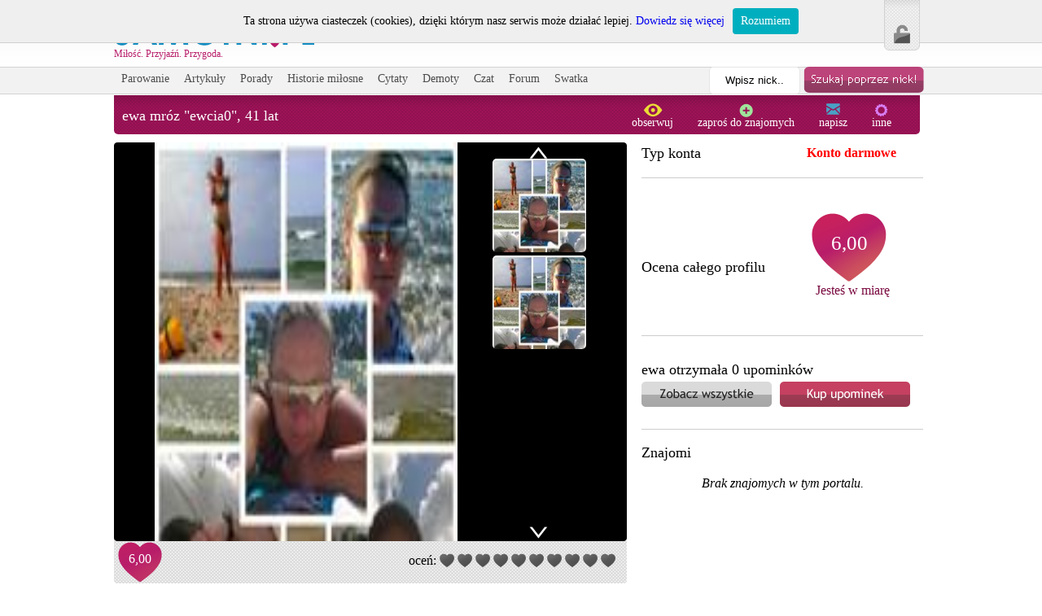

--- FILE ---
content_type: text/html
request_url: http://samotni.pl/profil/250
body_size: 3619
content:
<!DOCTYPE html>
<html lang="en">
<head>
	<title>Samotni.pl</title>
	<meta charset="utf-8" />
	<script type="text/javascript" src="http://samotni.pl/js/jquery-1.8.3.min.js"></script>
	<script type="text/javascript" src="http://samotni.pl/js/jquery-ui.js"></script>
	<script type="text/javascript" src="http://samotni.pl/js/customSelect.jquery.min.js"></script>
	<script type="text/javascript" src="http://samotni.pl/js/jquery.touchwipe.js"></script> 
	<script type="text/javascript" src="http://samotni.pl/js/jquery.onebyone.js"></script> 
	<script type="text/javascript" src="http://samotni.pl/js/mocha.js"></script>
	<script type="text/javascript" src="http://samotni.pl/js/scripts.js"></script> 
	<script type="text/javascript" src="http://samotni.pl/js/jquery.webcam.js"></script>
	<script type="text/javascript" src="http://samotni.pl/js/password.js"></script>
	<script src="http://releases.flowplayer.org/5.3.2/flowplayer.min.js"></script>
	<script type="text/javascript" src="http://samotni.pl/js/whcookies.js"></script>
	<script type="text/javascript" src="http://samotni.pl/js/jquery.tipsy.js"></script>
	<!--
	<script type="text/javascript">
	  var _gaq = _gaq || [];
	  _gaq.push(['_setAccount', 'UA-38366207-1']);
	  _gaq.push(['_trackPageview']);

	  (function() {
		var ga = document.createElement('script'); ga.type = 'text/javascript'; ga.async = true;
		ga.src = ('https:' == document.location.protocol ? 'https://ssl' : 'http://www') + '.google-analytics.com/ga.js';
		var s = document.getElementsByTagName('script')[0]; s.parentNode.insertBefore(ga, s);
	  })();
	</script>	
	-->
	<script>
(function(i,s,o,g,r,a,m){i['GoogleAnalyticsObject']=r;i[r]=i[r]||function(){
  (i[r].q=i[r].q||[]).push(arguments)},i[r].l=1*new Date();a=s.createElement(o),
m=s.getElementsByTagName(o)[0];a.async=1;a.src=g;m.parentNode.insertBefore(a,m)
})(window,document,'script','//www.google-analytics.com/analytics.js','ga');

  ga('create', 'UA-17957001-10', 'samotni.pl');
  ga('send', 'pageview');

</script> 
	
	<link rel="stylesheet" type="text/css" href="http://samotni.pl/css/style.css" media="screen" />
	<link rel="stylesheet" type="text/css" href="http://samotni.pl/css/jquery.onebyone.css" media="print, screen" />
	<link rel="stylesheet" type="text/css" href="http://samotni.pl/css/slider.css" media="print, screen" />		
	<link rel="stylesheet" href="http://code.jquery.com/ui/1.10.3/themes/smoothness/jquery-ui.css" />	
	<link rel="stylesheet" href="http://releases.flowplayer.org/5.3.2/skin/all-skins.css?b"/>
	<link rel="stylesheet" type="text/css" href="http://samotni.pl/css/tipsy.css" media="print, screen" />
</head>
<body>
<div id="fb-root"></div>
<script>(function(d, s, id) {
  var js, fjs = d.getElementsByTagName(s)[0];
  if (d.getElementById(id)) return;
  js = d.createElement(s); js.id = id;
  js.src = "//connect.facebook.net/pl_PL/all.js#xfbml=1&appId=243123782365313";
  fjs.parentNode.insertBefore(js, fjs);
}(document, 'script', 'facebook-jssdk'));</script>
	<div id="page">
		<div id="header">
			<a href="http://samotni.pl/"><div id="logo">Miłość. Przyjaźń. Przygoda.</div></a>
			
							<div id="login">
					<a href="#rejestracja">
						<div class="icon-login"></div>				
					</a>
					<ul id="rejestracja-sub" class="menu2reverse">
						<li class="menu2lreverse"><a href="http://samotni.pl/konto"><div class="icon-login2"></div>Zaloguj się</a></li>
						<li><div class="menu2-sepreverse"></div></li>
						<li class="menu2lreverse"><a href="http://samotni.pl/rejestracja"><div class="icon-register"></div>Rejestracja</a></li>
						<li><div class="menu2-bottomreverse"></div></li>
					</ul>
				</div>
				<div id="beforelogin"></div>
					</div>
		
		<div class="clearb"></div>
		
		<ul id="menu" style="float: left;">
			
			<li class="menu1"><a class="menu1link" href="http://samotni.pl/parowanie">Parowanie</a></li>
			<li class="menu1"><a class="menu1link" href="http://samotni.pl/artykuly">Artykuły</a></li>
			<li class="menu1" id="menu-porady">
				<a href="#porady" class="menu1link">Porady</a>
				<ul id="porady-sub" class="menu2">
					<li class="menu2l"><a href="http://samotni.pl/porady/dla_mezczyzn">Dla mężczyzn</a></li>
					<li><div class="menu2-sep"></div></li>
					<li class="menu2l"><a href="http://samotni.pl/porady/dla_kobiet">Dla kobiet</a></li>
					<li><div class="menu2-sep"></div></li>
					<li class="menu2l"><a href="http://samotni.pl/porady/dla_singli">Dla singli</a></li>
					<li><div class="menu2-sep"></div></li>
					<li class="menu2l"><a href="http://samotni.pl/porady/porady_ekspertow">Porady ekspertów</a></li>
					<li><div class="menu2-bottom"></div></li>
				</ul>
			</li>
			<li class="menu1"><a class="menu1link" href="http://samotni.pl/historie_milosne">Historie miłosne</a></li>
			<li class="menu1"><a class="menu1link" href="http://samotni.pl/cytaty">Cytaty</a></li>
			<li class="menu1"><a class="menu1link" href="http://samotni.pl/demoty">Demoty</a></li>
			<li class="menu1"><a class="menu1link" href="http://samotni.pl/czat">Czat</a></li>
			<li class="menu1"><a class="menu1link" href="http://samotni.pl/forum">Forum</a></li>
			<li class="menu1"><a class="menu1link" href="http://samotni.pl/swatka">Swatka</a></li>
		</ul>	
        
		<div style="float: right;">
			<form action="http://samotni.pl/szukaj_nick" method="post" accept-charset="utf-8">			<input type="text" style="border-radius: 5px; width: 100px; border: 1px solid #e6e6e6; height: 30px; position: relative; top: -1px;padding-left: 5px; padding-right: 5px;text-align: center;" value="Wpisz nick.." name="nick" onFocus="clearText(this);" onBlur="clearText(this);" />
			<input type="hidden" name="sent" value="1" />
			<input type="image" src="http://samotni.pl/images/button-szukaj-poprzez-nick.png" style="position: relative; top: 10px; margin-right: 5px;" />
			</form>		</div>
		
		<div class="clearb"></div>
		<div id="content">
	<div id="alert">
		<div id="alerth1">Nie masz uprawnień</div>
		<a id="close-alert"><div class="closealert"></div></a>
		<br /><br />
		<center>
			<img src="http://samotni.pl/images/icon-alert.png" alt="Ostrzeżenie" /><br /><br />
			<div style="width: 400px;">
				Załóż darmowe konto, lub zaloguj przy pomocy 
				facebooka aby móc korzystać ze wszystkich
				funkcji portalu.
			</div><br />
			<a href="http://samotni.pl/rejestracja"><div class="button-chce-otrzymac-uprawnienia"></div></a>
		</center>
	</div>
	<div class="title-woman">
		<div class="title-woman-title">ewa mróz "ewcia0", 41 lat</div>
		<ul id="menu-profil">
			<li><a style="cursor: pointer;" onclick="registerAlert();"><img src="http://samotni.pl/images/icon-obserwuj.png" alt="Obserwuj" /><div class="mtop-5">obserwuj</div></a></li>
			<li><a style="cursor: pointer;" onclick="registerAlert();"><img src="http://samotni.pl/images/icon-zapros-do-znajomych.png" alt="Zapros do znajomych" /><div class="mtop-5">zaproś do znajomych</div></a></li>
			<li><a style="cursor: pointer;" onclick="registerAlert();"><img src="http://samotni.pl/images/icon-napisz.png" alt="Napisz" /><div class="height3" style="position: relative; z-index: 99999999999;">napisz</div></a></li>
			<li><a style="cursor: pointer;" onclick="registerAlert();"><img src="http://samotni.pl/images/icon-inne.png" alt="Inne" /><div class="height2" style="position: relative; z-index: 99999999999;">inne</div></a></li>
		</ul>
	</div>
	
	<div class="clearb height10"></div>
	
	<div class="floatl under-pictures">
		<div style="width: 530px; margin: 0 auto;">
							<div id="gallery">  
				<img class="profile_picture" src="http://samotni.pl/zdjecia/744d1c91a35d4644a1625c17f446e4d5.jpeg" alt="374" style="width: 372px; height: 490px;" />		
								
				</div>  
				<div id="thumbs">  
				<img class="th_images" src="http://samotni.pl/zdjecia/744d1c91a35d4644a1625c17f446e4d5.jpeg" alt="Zdjęcie ewa mróz" style="width: 115px;" height="115" />							
				</div>  
				<a style="cursor: pointer;" id="next"></a>
				<a style="cursor: pointer;" id="prev"></a>
						
		</div>
				<div class="ocen-uzytkownika">
			<div style="display: none;" id="zdjecie_oceniane"></div>
			<div style="display: none;" id="film_oceniany"></div>
			<div class="ocena_profilu_min2"></div>
			<div class="ocen_serduszka">
				<table>
					<tr>
						<td>oceń:</td>
						<td><div class="seduszko" id="serduszkox"></div></td><td><div class="seduszko" id="serduszkox"></div></td><td><div class="seduszko" id="serduszkox"></div></td><td><div class="seduszko" id="serduszkox"></div></td><td><div class="seduszko" id="serduszkox"></div></td><td><div class="seduszko" id="serduszkox"></div></td><td><div class="seduszko" id="serduszkox"></div></td><td><div class="seduszko" id="serduszkox"></div></td><td><div class="seduszko" id="serduszkox"></div></td><td><div class="seduszko" id="serduszkox"></div></td>					</tr>
				</table>
			</div>
		</div>	
		<div id="blockocen" style="display: none;"></div>
		<script type="text/javascript">
			opinie = new Array("bez komentarza", "nie w moim typie", "taka sobie", "słaba", "przeciętna", "w miarę", "ładna", "piękna", "śliczna", "boginii seksu");
		</script>	
			</div>

	<div class="floatl mleft15">
		<table width="350px">
			<tr>
				<td style="width: 200px;"><div class="trebuchet18">Typ konta</div></td>
				<td style="width: 150px; padding-left: 10px;font-weight: bold;"><span style="color: red;">Konto darmowe</span></td>
			</tr>
			<tr>
				<td colspan="2"><div class="separator-profil" style="position: relative; top: 15px;"></div><br /></td>
			</tr>			
			<tr>
				<td style="width: 200px;"><div class="trebuchet18">Ocena całego profilu</div></td>
				<td style="width: 150px;"><div class="ocena-profilu"><div class="ocena">6,00</div><div class="ocenaslowna">Jesteś w miarę</div></div></td>
			</tr>
			<tr>
				<td colspan="2"><div class="separator-profil" style="margin-top: -15px;"></div><br /></td>
			</tr>		
			<tr>
				<td colspan="2"><div class="trebuchet18">ewa otrzymała 0 upominków</div></td>
			</tr>
						<tr>
				<td colspan="2"><a style="cursor: pointer;" onclick="registerAlert();"><div class="button-zobacz-wszystkie"></div></a><a style="cursor: pointer;" onclick="registerAlert();"><div class="button-kup-upominek"></div></a><div class="clearb"></div></td>
			</tr>
			<tr>
				<td colspan="2"><br /><div class="separator-profil" style="margin-top: 5px;margin-bottom: 5px;"></div></td>
			</tr>	
			<tr>
				<td colspan="2"><div class="trebuchet18">Znajomi</div><br />
				<center><i>Brak znajomych w tym portalu.</i></center>				</td>
			</tr>				
		</table>
	</div>
	
			<div class="clearb height70"></div><br />
		<div class="floatl" style="color: #545454;margin-right: 10px;width: 325px;">
		<div class="title-white" style="width: 305px;">Informacje o ewa</div>
		<br />
		Użytkownik nie podał informacji.	</div>
	
	<div class="floatl" style="color: #545454;margin-right: 10px;width: 325px;">
		<div class="title-white" style="width: 305px;">Zainteresowania</div>
		<br />
		Użytkownik nie podał danych.	</div>
	

	<div class="floatl" style="color: #545454;width: 325px;">
		<div class="title-white" style="width: 305px;">Aktywność</div>
		<br />
		<br />
		Ostatnie odwiedziny: 08:47 13/01/2026	</div>	
	
	<div class="clearb height20"></div>
	
	<div class="floatl" style="color: #545454;margin-right: 10px;width: 325px;">
		<div class="title-white" style="width: 305px;">Cechy charakteru</div>
		<br />
		<a href="http://samotni.pl/rejestracja" class="zarejestrujsie">Zarejestruj się</a>, aby zobaczyć informacje
	</div>	

	<div class="floatl" style="color: #545454;">
		<div class="title-white" style="width: 640px;">Lokalizacja ewa</div>
		<br />
		<div class="fakegmaps"><a href="http://samotni.pl/rejestracja"><div class="button-zarejestruj-aby"></div></a></div>
	</div>	
</div>
	<div class="clearb height40"></div>	

	<div class="separator"></div>

	<div class="clearb height20"></div>

	<div id="footer">
		<table>
			<tr>
				<td style="width: 20%">&copy; 2012 - 2015 <a href="http://samotni.pl/">Samotni.pl</a></td>
				<td style="width: 60%">
										<a href="http://samotni.pl/polityka-prywatnosci">Polityka Prywatności</a> <a href="http://samotni.pl/regulamin">Regulamin</a> <a href="http://samotni.pl/faq">FAQ</a> <a href="http://samotni.pl/blog">Blog</a> <a href="http://samotni.pl/kariera">Kariera</a> <a href="http://samotni.pl/premium">Premium</a> <a href="http://samotni.pl/reklama">Reklama</a> <a href="http://samotni.pl/regulamin-konkursu">Regulamin konkursu</a> 				</td>
				<td style="width: 20%; text-align: right;">
										<a href="http://www.facebook.com/SAMOTNIpl"><img src="http://samotni.pl/images/facebook.png" alt="Facebook" /></a> 
					<a href="http://youtube.com/user/samotni"><img src="http://samotni.pl/images/youtube.png" alt="Youtube" /></a> 
					<a href="http://www.twitter.com/SAMOTNIpl"><img src="http://samotni.pl/images/twitter.png" alt="Twitter" /></a>
				</td>
			</tr>
		</table>
	</div>
</div> <!-- #page -->
</body>
</html>

--- FILE ---
content_type: text/html
request_url: http://samotni.pl/ajax/get_ocena_zdjecia/374
body_size: 694
content:

					<div style="display: none;" id="zdjecie_oceniane">374</div>
					<div class="ocena_profilu_min2">6,00</div>
					<div class="ocen_serduszka">
						<table>
							<tr>
								<td>oceń:</td>
				<td><div class="seduszko" id="serduszko1"></div></td><td><div class="seduszko" id="serduszko2"></div></td><td><div class="seduszko" id="serduszko3"></div></td><td><div class="seduszko" id="serduszko4"></div></td><td><div class="seduszko" id="serduszko5"></div></td><td><div class="seduszko" id="serduszko6"></div></td><td><div class="seduszko" id="serduszko7"></div></td><td><div class="seduszko" id="serduszko8"></div></td><td><div class="seduszko" id="serduszko9"></div></td><td><div class="seduszko" id="serduszko10"></div></td>
						<script type="text/javascript">
							var blockit = $('#blockocen').html();
							$('.seduszko').mouseenter(function() {
								var idg = $(this).attr('id').split('erduszko');
								var id = idg[1];
								for(var i = 1; i <= id; i++)
									$('#serduszko'+i).addClass('seduszko-aktywne');
								if(id > 1)
									$('#serduszko'+id).html('<div class="tooltip-ocena">'+opinie[id-1]+'</div>');
								else
									$('#serduszko'+id).html('<div class="tooltip-ocena"><span style="position: relative; top:-5px;">'+opinie[id-1]+'</span></div>');
							});
							
							
							$('.seduszko').mouseleave(function() {
								var idg = $(this).attr('id').split('erduszko');
								var id = idg[1];
								for(var i = 1; i <= id; i++)
									$('#serduszko'+i).removeClass('seduszko-aktywne');
								for(var i = 1; i <= 0,00; i++)
									$('#serduszko'+i).addClass('seduszko-aktywne');
								$('#serduszko'+id).html('');	
							});	
							if(blockit != 1)
							{
								$('.seduszko').click(function() {
									var idg = $(this).attr('id').split('erduszko');
									var id = idg[1];	
									var getzdjecie = $('#zdjecie_oceniane').html();
									var getfilm = $('#film_oceniany').html();
									if(getzdjecie > 0)
										$.post(base_url+'ajax/zapisz_ocene_zdjecia_anonimowa', {'ocena': id, 'zdjecie': getzdjecie}, function(data) { document.location.reload(true) });
									else
										$.post(base_url+'ajax/zapisz_ocene_filmu_anonimowa', {'ocena': id, 'film': getfilm}, function(data) { document.location.reload(true) });
								});
							}						
						</script>					
					
							</tr>
						</table>
					</div>		
				

--- FILE ---
content_type: text/css
request_url: http://samotni.pl/css/style.css
body_size: 8928
content:
body {
	font-family: Trebuchet MS;
	background: #FFFFFF url('../images/header.png') repeat-x center top;
	margin: 0px;
	padding: 0px;
}

ul {
	list-style:none;
	margin:0;
	padding:0;
}

a img {
	border: 0px;
}

a {
	text-decoration: none;
}

#page {
	width: 1000px;
	margin-left: auto;
	margin-right: auto;
	position: static;
	margin-top: 0px;
	padding-top: 0px;
	z-index: 1;
}

	#page #header {
		max-height: 50px;
	}
	
		#page #header #logo {
			background: url('../images/logo.png') no-repeat;
			width: 300px;
			height: 0px;
			float: left;
			margin-top: 5px;
			color: #b81d6a;
			padding-top: 54px;
			font-size: 12px;
		}
		
		#page #header #beforelogin {
			background: url('../images/zacznij-tutaj.png') no-repeat;
			width: 250px;
			height: 38px;
			float: right;
			margin-top: 15px;
			margin-right: 5px;
		}
		
		#page #header #login {
			background: url('../images/login-bg.png') no-repeat;
			width: 20px;
			height: 42px;
			float: right;
			padding-left: 12px;
			padding-right: 12px;
			padding-top: 30px;
			margin-right: 10px;
			position: relative;
			z-index: 999999999999;
		}
		
		#page #header #logged-in {
			background: url('../images/logged-in-bg.png') no-repeat;
			width: 91px;
			height: 43px;
			float: right;
			padding-left: 12px;
			padding-right: 12px;
			padding-top: 30px;
			margin-right: 10px;	
			position: relative;
			z-index: 9999999999999;			
		}	

			#zalogowany-zdjecie img {
				width: 120px; 
				height: 120px;
				border-radius: 5px;
			}
			
			#page #header #logged-in #zalogowany-sub  .mtop {
				margin-top: -20px;
			}			
			
			#page #header #logged-in #zalogowany-sub  .left10 {
				margin-left: 10px;
			}					
			
			#page #header #logged-in #zalogowany-sub  a {
				font: 15px Trebuchet MS;
				color: #545454;
				text-decoration: none;
			}
		
		
	#page #menu {
		height: 25px;
		padding-top: 10px;
		padding-bottom: 5px;
	}
		.menu1{
			float: left;
		}
		
		#page #menu ul lil ul li {
			float: none;
		}
		
		#page #menu .menu1link{
			color: #4d4d4d;
			font-size: 14px;
			text-decoration: none;
			float: left;
			display: block;
			padding-top: 7px;
			padding-left: 9px;
			padding-right: 9px;
		}
		
		#page #menu .menu1link:hover {
			background: url('../images/menu-hover.png') repeat-x;
			height: 25px;
			color: #FFFFFF;
			margin-bottom: -3px;
		}
		
		.menu2l a, .menu2lreverse a {
			color: #4d4d4d;
			font-size: 14px;
			text-decoration: none;
			display: block;
		}	
	
	.fixheader {
		height: 4px;	
	}
	
	#page #content {
	}	
	
		#page #content .registration {
			font: 16px Trebuchet MS; 
			color:#0d709a;
			font-weight: 100;
			margin-left: 180px;
			margin-top: 30px;
			line-height: 25px;
		}
		
			#page #content .registration a {
				font: 16px Trebuchet MS;
				color: #0d709a;
				text-decoration: none;
			}
		
		#page #content .registration .td_left {
			text-align: right;
			padding-right: 10px;
		}
		
			#page #content .registration .td_left span, .pink{
				color: #b81d6a;
			}
		
			#page #content .registration .td_left	.grey {
				color: #676767;
			}
	
		#page #content #bannery {
			width: 604px;
			float: left;
		}
		
		#page #content #szukaj {
			background: url('../images/search-bg.png') no-repeat;
			width: 378px;
			height: 409px;
			float: left;
			font-family: Trebuchet MS;
			font-size: 21px;
			color: #FFFFFF;
			text-shadow: black 0.1em;
			margin-left: 10px;
		}
		
			#page #content #szukaj table {
				margin: 0 auto; 
				margin-top: 30px;
			}
			
				.tr_tiny {
					height: 10px;
				}
				
				.td_normal {
					padding-top:5px;
					text-align: right;
					padding-right: 10px;
				}
				
				.fixfont {
					font-size: 15px;
				}	
					
					.tableintable {
						position: relative;
						top: -12px;
					}
					
				.nopaddingtop {
					padding-top: 0px;
				}
				
				#slider-range {
					width: 100px;
					margin-left: -15px;
					margin-top: 0px;
				}
		
		#page #content #left-login {
			background: url('../images/left-login-bg.png') no-repeat;
			width: 305px;
			height: 513px;
			padding-left: 5px;
			padding-right: 5px;
			padding-top: 10px;
			padding-bottom: 10px;
			float: left;
		}
		
			#page #content #left-login .login-h1 {
				text-transform: uppercase;
				text-align: center;
				font: 22px Trebuchet MS;
				color: #fff;
				margin-top: 5px;
			}
			
		#page #content #konto-top {
			background: url('../images/konto-top.png') no-repeat;
			width: 970px;
			height: 198px;
			padding-left: 15px;
			font: 18px Trebuchet MS;
			color: #FFFFFF;
			padding-top: 20px;
		}
		
		#page #content #konto-top .floatr {
			position: relative;
			left: 50px;
		}
		
		#page #content #konto-top #konto-premium {
			background: url('../images/konto-premium.png') no-repeat center;
			width: 250px;
			height: 88px;
			float: left;
			margin-left: 20px;
			margin-top: -5px;
			font: 17px Trebuchet MS;
			color: #5c5c5c;
			text-align: center;
			padding-bottom: 60px;
		}
		
		#page #content #konto-top #konto-premium a {
			font: 17px Trebuchet MS;
			color: #5c5c5c;
			text-decoration: none; overflow: hidden;
		} 		
		
		#page #content #konto-top #konto-premium div {
			margin-top: 95px;
			font: 16px Trebuchet MS;
			color: #f5b800;
		}
		
		#page #content #konto-top #konto-premium div a {
			font: 16px Trebuchet MS;
			color: #f5b800;
			text-decoration: none;
		}		
		
		.separator-konto {
			background: url('../images/separator-konto.png') no-repeat;
			width: 2px;
			height: 160px;
			float: left;
			margin-top: -27px;
		}
		
		#page #content #konto-top #wiadomosci {
			background: url('../images/wiadomosci.png') no-repeat center;
			width: 250px;
			height: 88px;
			margin-left: 20px;
			margin-top: -5px;
			font: 16px Trebuchet MS;
			color: #1e1e1e;
			text-align: center;
			padding-bottom: 50px;	
			float: left;
		}
		
			#page #content #konto-top #wiadomosci #liczba-wiadomosci {
				margin-top: 24px;
				font: 38px Trebuchet MS;
				color: #545454;
			}
			
			#page #content #konto-top #wiadomosci #ostatnia-wiadomosc {
				margin-top: 22px;
				font: 16px;
			}
			
			#nowewiadomosci {
				font: 14px Trebuchet MS;
				color: #b71d6a;
				text-transform: none;
				cursor: pointer;
			}
			
		#page #content #konto-top #ocena-profilu {
			background: url('../images/ocena-profilu.png') no-repeat center;
			width: 250px;
			height: 88px;
			margin-left: 20px;
			margin-top: -5px;
			font: 16px Trebuchet MS;
			color: #1e1e1e;
			text-align: center;
			padding-bottom: 50px;	
			float: left;
		}
		
			#page #content #konto-top #ocena-profilu #ocena {
				color: #7b0a40;
				margin-top: 27px;
				font: 25px Trebuchet MS;
				color: #FFFFFF;
			}		
		
			#page #content #konto-top #ocena-profilu #ocenaslowna {
				color: #7b0a40;
				margin-top: 35px;
			}
		
		#page #content #konto-menu,#page #content #konto-submenu{
			background: url('../images/konto-menu-bottom.png') no-repeat bottom;
			width: 990px;
			height: 62px;
		}
		
			#page #content #konto-menu a,#page #content #konto-submenu a {
				float: left;
				background: url('../images/konto-menu-button.png') repeat-x;
				height: 48px;
				padding-left: 10px;
				padding-right: 10px;
				padding-top: 10px;
				border-top-left-radius: 10px;
				border-top-right-radius: 10px;
				text-align: center;
				line-height: 15px;
				font: 14px Trebuchet MS;
				color: #FFFFFF;
				text-decoration: none;
				margin-right: 1px;
			}
			
			#page #content #konto-menu a:hover,#page #content #konto-submenu a:hover, #page #content #konto-menu .menu-active,#page #content #konto-submenu .menu-active {
				float: left;
				background: url('../images/konto-menu-button-active.png') repeat-x;
				height: 44px;
				padding-left: 10px;
				padding-right: 10px;
				padding-top: 10px;
				border-top-left-radius: 10px;
				border-top-right-radius: 10px;
				text-align: center;
				line-height: 15px;
				font: 14px Trebuchet MS;
				color: #FFFFFF;
				text-decoration: none;
				margin-right: 1px;
				margin-top: 4px;
			}				
		
			#page #content #premium-bg1 {
				background: url('../images/premium-bg1.png') no-repeat;
				width: 990px;
				height: 207px;
				text-align: center;
			}
			
			#page #content #notpremium-bg1 {
				background: url('../images/not-premium-bg1.png') no-repeat;
				width: 966px;
				height: 51px;
				text-align: center;
				margin: 0 auto;
			}			
			
				#page #content .przedluz-premium {
					background: url('../images/button-przedluz-premium.png') no-repeat;
					width: 223px;
					height: 68px;
				}
				
				#page #content .wykup-premium {
					background: url('../images/button-wykup-premium.png') no-repeat;
					width: 223px;
					height: 68px;
				}
				
				.icon-star {
					background: url('../images/icon-star.png') no-repeat;
					width: 550px;
					height: 69px;
					padding-left:80px;
					padding-top: 20px;
					font: 27px Trebuchet MS;
					color: #0e77a3;
				}
				
				.icon-star-small {
					background: url('../images/icon-star-yellow.png') no-repeat;
					height: 38px;
					width: 550px;
					padding-left: 50px;
					padding-top: 10px;
					font: 18px Trebuchet MS;
					color: #0e77a3;
				}
				
				.opinie-uzytkownikow {
					background: url('../images/opinie-bg.png') no-repeat;
					width: 298px;
					height: 118px;
					padding-left: 10px;
					padding-right: 10px;
					padding-top: 20px;
					padding-bottom: 20px;
					font: 13px Trebuchet MS;
					color: #3a3939;
					text-align: justify;
				}
				
					.opinie-h1 {
						font: 18px Trebuchet MS;
						color: #3a3939;
					}
		
		#produkt-submenu {
			background: url('../images/konto-menu-bottom.png') no-repeat bottom;
			width: 765px;
			height: 42px;
		}
		
			#produkt-submenu a {
				float: left;
				background: url('../images/konto-menu-button.png') repeat-x;
				height: 28px;
				padding-left: 10px;
				padding-right: 10px;
				padding-top: 10px;
				border-top-left-radius: 10px;
				border-top-right-radius: 10px;
				text-align: center;
				line-height: 15px;
				font: 14px Trebuchet MS;
				color: #FFFFFF;
				text-decoration: none;
				margin-right: 1px;
			}

			#produkt-submenu a:hover, #produkt-submenu .menu-active {
				float: left;
				background: url('../images/konto-menu-button-active.png') repeat-x;
				height: 24px;
				padding-left: 10px;
				padding-right: 10px;
				padding-top: 10px;
				border-top-left-radius: 10px;
				border-top-right-radius: 10px;
				text-align: center;
				line-height: 15px;
				font: 14px Trebuchet MS;
				color: #FFFFFF;
				text-decoration: none;
				margin-right: 1px;
				margin-top: 4px;
			}
		
	#page #samotni-online  {
		margin-left: 5px;
	}
	
		#page #samotni-online #samotne {
			background: url('../images/online-pink.png') no-repeat bottom;
			width: 495px;
			height: 152px;
			float: left;
		}
		
		#page #samotni-online #samotne img, #page #samotni-online #samotni img {
			cursor:pointer; 
			position: relative;
		}
		
			.mleftminus5 {
				margin-left: -5px;
			}
			
			.mtop-5 {
				margin-top: -5px;
			}
			
			.mleft1 {
				margin-left: 1px;
			}				
			
			.mleft15 {
				margin-left: 15px;
			}			
			
			.mleft20 {
				margin-left: 20px;
			}
			
			.mleft30 {
				margin-left: 30px;
			}			
			
			.height6 {
				height: 6px;
			}
			
			.height4 {
				height: 4px;
			}
			
			.height3 {
				margin-top: -2px;
			}
			
			.height2 {
				margin-top: -4px;
			}			
			
			.height70 {
				height: 70px;
			}			
			
			.height60 {
				height: 60px;
			}			
			
			.height40 {
				height: 40px;
			}
			
			.height20 {
				height: 20px;
			}
			
			.height10 {
				height: 10px;
			}			
	
		#page #samotni-online #samotni {
			background: url('../images/online-blue.png') no-repeat bottom;
			width: 495px;
			height: 152px;
			float: left;
		}
		
	#page #footer {
		font: 11px Trebuchet MS;
		color: #6e6e6e;
		padding-bottom: 15px;
	}
	
		#page #footer a {
			font: 11px Trebuchet MS;
			color: #6e6e6e;
			text-decoration: none;
			padding-right:7px;
		}
		
		#page #footer a:hover {
			text-decoration: underline;
		}
		
		#page #footer table {
			width: 1000px;
		}
		
	#page #title {
		background: url('../images/title.png') no-repeat;
		width: 970px;
		margin-left: auto;
		margin-right: auto;
		height: 29px;
		padding-top: 15px;
		padding-bottom: 15px;
		padding-left: 10px;
		padding-right: 10px;
		font: 22px Trebuchet MS;
		color: #fff;
		text-transform: uppercase;
	}
		
	.parowanie-title-high {
		background: url('../images/parowanie-title-high.png') no-repeat;
		width: 990px;
		margin-left: auto;
		margin-right: auto;
		height: 19px;
		padding-top: 15px;
		padding-bottom: 15px;
		padding-left: 10px;
		padding-right: 10px;
		font: 22px Trebuchet MS;
		color: #fff;
		text-transform: uppercase;
	}
	
	.parowanie-title-low {
		background: url('../images/parowanie-title-low.png') no-repeat;
		width: 990px;
		margin-left: auto;
		margin-right: auto;
		height: 19px;
		padding-top: 7px;
		padding-bottom: 7px;
		padding-left: 10px;
		padding-right: 10px;
		font: 16px Trebuchet MS;
		color: #fff;
		text-transform: uppercase;
	}	
	
	.parowanie-bg {
		background: url('../images/parowanie-bg.png') repeat-y;
		width: 950px;
		padding-left: 20px;
		padding-right: 20px;
		padding-top: 10px;
		padding-bottom: 10px;
		font: 16px Trebuchet MS;
		color: #FFFFFF;
	}
	
	.button-zmien-moje-dane {
		background: url('../images/button-zmien-moje-dane.png') no-repeat;
		width: 257px;
		height: 58px;
		float: right;
		margin-right: 20px;
	}
	
	.button-zobacz-swoj-profil {
		background: url('../images/button-zobacz-swoj-profil.png') no-repeat;
		width: 137px;
		height: 32px;
	}	
	
	#page #content #title-min {
		background: url('../images/title-min.png') no-repeat;
		width: 647px;
		height: 28px;
		padding-top: 15px;
		padding-bottom: 15px;
		padding-left: 10px;
		padding-right: 10px;
		font: 22px Trebuchet MS;
		color: #fff;
		text-transform: uppercase;
		text-align: center;			
	}	
	
	.title-white {
		background: url('../images/header-white.png') no-repeat;
		width: 971px;
		height: 18px;
		padding-top: 15px;
		padding-bottom: 15px;
		padding-left: 10px;
		padding-right: 10px;
		font: 18px Trebuchet MS;
		color: #242424;
		text-transform: uppercase;	
		text-align: left;
	}	
	
	.title-white-header {
		background: url('../images/title-white-header.png') no-repeat;
		width: 515px;
		height: 26px;
		padding-top: 15px;
		padding-bottom: 15px;
		padding-left: 10px;
		padding-right: 10px;
		font: 20px Trebuchet MS;
		color: #242424;
		text-transform: uppercase;	
		text-align: left;
	}		
		
	#page #content #under-title-min {
		font: 16px Trebuchet MS;
		color: #384666;
		margin-left: 15px;
	}
	
	.title-woman {
		background: url('../images/header-woman.png') no-repeat;
		width: 970px;
		height: 18px;
		padding-top: 15px;
		padding-bottom: 15px;
		padding-left: 10px;
		padding-right: 10px;
		font: 18px Trebuchet MS;
		color: #FFFFFF;
		border-bottom-left-radius: 5px;
		border-bottom-right-radius: 5px;
	}
	
	.title-man {
		background: url('../images/title.png') no-repeat;
		width: 970px;
		height: 18px;
		padding-top: 15px;
		padding-bottom: 15px;
		padding-left: 10px;
		padding-right: 10px;
		font: 18px Trebuchet MS;
		color: #FFFFFF;
		border-bottom-left-radius: 5px;
		border-bottom-right-radius: 5px;
	}	
	
	.under-pictures {
		background: url('../images/under-pictures.png') no-repeat;
		width: 630px;
		height: 490px;
	}
		
/*** ICONS ***/
.icon-tak {
	background: url('../images/icon-tak.png') no-repeat;
	width: 23px;
	height: 21px;
	cursor: pointer;
}	

.icon-nie {
	background: url('../images/icon-nie.png') no-repeat;
	width: 23px;
	height: 21px;
	cursor: pointer;
}	

.icon-login {
	background: url('../images/icon-login.png') no-repeat;
	width: 20px;
	height: 24px;
}	

.icon-stop-large {
	background: url('../images/icon-stop-large.png') no-repeat;
	width: 196px;
	height: 196px;
}	

.icon-login2 {
	background: url('../images/icon-login2.png') no-repeat center;
	width: 22px;
	height: 22px;
	float: left;
	padding-left: 5px;
}		

.icon-register {
	background: url('../images/icon-register.png') no-repeat center;
	width: 22px;
	height: 25px;
	float: left;
	padding-left: 5px;	
}

.icon-logged-in {
	background: url('../images/icon-logged-in.png') no-repeat;
	width: 18px;
	height: 24px;
	float: left;
	padding-right: 10px;
	padding-bottom: 5px;
	margin-left: 5px;
}

.imie {
	float: left;
	padding-top: 3px;
	color: #545454;
}

/*** MENU ***/
.menu2 {
	position: absolute;
	background: url('../images/menu2-top.png') no-repeat;
	width: 151px;
	height: 13px;
	padding-top: 13px;
	margin-top: 30px;
	display: none;
	z-index: 999999999999999999999;
	margin-left: -10px;
}

.menu2profil {
	position: absolute;
	background: url('../images/menu2-profil-top.png') no-repeat;
	width: 186px;
	height: 13px;
	padding-top: 13px;
	margin-top: 0px;
	z-index: 999999999999999999999;
	margin-left: -150px;
	display: none;
}

.menu2logged {
	position: absolute;
	background: url('../images/logged-in-menu.png') no-repeat;
	width: 291px;
	height: 254px;	
	padding-top: 15px;
	margin-top: 35px;
	padding-right: 15px;
	margin-left: -208px;
	padding-left: 15px;
	z-index: 9999999999999999999999999999999999;
	display: none;	
}

.menu2reverse {
	position: absolute;
	background: url('../images/menu2-top-reverse.png') no-repeat;
	width: 138px;
	height: 10px;	
	padding-top: 10px;
	margin-top: 10px;
	display: none;
	padding-right: 5px;
	margin-left: -100px;
}

.menu2lreverse {
	background: url('../images/menu2-normal-reverse.png') no-repeat center bottom;
	width: 108px;
	height: 20px;
	padding-left: 15px;
	padding-right: 15px;
	padding-top: 6px;
	padding-bottom: 6px;
	font-family: Trebuchet MS;
	font-size: 15px;
	color: #545454;
}

.menu2-sepreverse {
	border-bottom: 1px solid #aeaeae;
	width: 120px;
	height: 1px;
	margin-top: -2px;
	margin-left: 8px;
}

.menu2-bottomreverse {
	background: url('../images/menu2-bottom-reverse.png') no-repeat top center;
	width: 138px;
	height: 16px;
	
}

.menu2l{
	background: url('../images/menu2-normal.png') no-repeat center bottom;
	width: 122px;
	height: 20px;
	padding-left: 15px;
	padding-right: 15px;
	padding-top: 6px;
	padding-bottom: 6px;
	font-family: Trebuchet MS;
	font-size: 15px;
	color: #545454;
}

.menu2profill{
	background: url('../images/menu2-profil-mid.png') no-repeat center bottom;
	width: 156px;
	height: 33px;
	padding-left: 15px;
	padding-right: 15px;
	padding-top: 6px;
	padding-bottom: 6px;
	font-family: Trebuchet MS;
	font-size: 15px;
	color: #545454;
}

.menu2profill a {
	font-family: Trebuchet MS;
	font-size: 15px;
	color: #545454;
}


.menu2-sep {
	border-bottom: 1px solid #aeaeae;
	width: 135px;
	height: 1px;
	margin-top: -2px;
	margin-left: 8px;
}

.menu2profil-sep {
	background: url('../images/menu2-profil-separator.png') no-repeat;
	width: 164px;
	height: 1px;
	margin-left: 11px;
}

.menu2-bottom {
	background: url('../images/menu2-bottom.png') no-repeat top center;
	width: 150px;
	height: 10px;
	margin-left: 2px;
}

.menu2profil-bottom {
	background: url('../images/menu2-profil-bottom.png') no-repeat top center;
	width: 186px;
	height: 20px;
	margin-top: 5px;
}

/*** OTHER ***/
.clearb {
	clear: both;
}

.floatl {
	float: left;
}

.floatr {
	float: right;
	position: relative;
	right:10px;
	width: 150px;
}


/*** INPUTS ***/
.text {
	background: url('../images/input-text.png') no-repeat;
	width: 154px;
	height: 36px;
	padding-left: 5px;
	padding-right: 5px;
	border: 0;
}

.swatka-text {
	background: url('../images/swatka-text.png') no-repeat;
	width: 334px;
	height: 36px;
	padding-left: 5px;
	padding-right: 5px;
	border: 0;
	font-family: Trebuchet MS;
	font-size: 16px;
	color: #b81d6a;
	text-align: center;
	margin-top: 5px;
	margin-bottom: 5px;
}

.swatka-textarea {
	background: url('../images/swatka-textarea.png') no-repeat;
	width: 334px;
	height: 94px;
	padding: 5px;
	border: 0;
	font-family: Trebuchet MS;
	font-size: 16px;
	color: #b81d6a;
	margin-top: 5px;
	margin-bottom: 5px;	
}

.ilosc {
	background: url('../images/input-ilosc.png') no-repeat;
	width: 22px;
	height: 28px;
	padding-left: 5px;
	padding-right: 5px;
	border: 0;
	text-align: center;
}

.input-grey {
	font: 16px Trebuchet MS;
	color: #4a4a4a;
}

.text2 {
	background: url('../images/input-normal.png') no-repeat;
	width: 152px;
	height: 34px;
	padding-left: 5px;
	padding-right: 5px;
	border: 0;
	font: 16px Trebuchet MS;
	color: #4a4a4a;
}

.textlarge {
	background: url('../images/input-tytul.png') no-repeat;
	width: 526px;
	height: 56px;
	padding-left: 5px;
	padding-right: 5px;
	border: 0;
	font: 18px Trebuchet MS;
	color: #373737;
}

.szukaj {
	background: url('../images/input-szukaj.png') no-repeat;
	width: 144px;
	height: 36px;
	padding-left: 5px;
	padding-right: 5px;
	border: 0;
	font: 16px Trebuchet MS;
	color: #4a4a4a;
}

.checkbox, .radio {
	width: 32px;
	height: 32px;
	padding: 0 5px 0 0;
	background: url('../images/checkbox.png') no-repeat;
	display: block;
	clear: left;
	float: left;
}

.tcheckbox{
	width: 32px;
	height: 32px;
	padding: 0 5px 0 0;
	background: url('../images/checkbox.png') no-repeat;
	display: block;
	clear: left;
	float: left;
	border: 0;
	padding-left: 8px;
	padding-right: 8px;
}

.radio {
	background: url(radio.png) no-repeat;
}
.select {
	width: 154px;
	height: 26px;
	padding-top: 5px;
	padding-bottom: 5px;
	padding-left: 5px;
	padding-right: 5px;
	color: #000000;
	font: 16px Trebuchet MS;
	background: url('../images/input-select.png') no-repeat;
	overflow: hidden;
}

.select2 {
	width: 129px;
	height: 26px;
	padding-top: 5px;
	padding-bottom: 5px;
	padding-left: 5px;
	padding-right: 30px;
	color: #b81d6a;
	font: 16px Trebuchet MS;
	background: url('../images/input-select.png') no-repeat;
	overflow: hidden;
	text-align: center;
	margin-top: -10px;
	margin-bottom: 3px;
}

.select-long {
	width: 129px; 
	height: 24px;
	padding-top: 5px;
	padding-bottom: 5px;
	padding-left: 5px;
	padding-right: 5px;
	color: #4a4a4a;
	font: 16px Trebuchet MS;
	background: url('../images/selectbox-long.png') no-repeat;
	overflow: hidden;
	margin-bottom: 5px;
	margin-top: 5px;
}

.swatka-select {
	width: 334px; 
	height: 26px;
	padding-top: 5px;
	padding-bottom: 5px;
	padding-left: 5px;
	padding-right: 5px;
	color: #b81d6a;
	font: 16px Trebuchet MS;
	background: url('../images/swatka-select.png') no-repeat;
	overflow: hidden;
	text-align: center;
	margin-top: 5px;
	margin-bottom: 5px;	
}

.select-long-long {
	width: 189px; 
	height: 14px;
	padding-top: 10px;
	padding-bottom: 10px;
	padding-left: 5px;
	padding-right: 5px;
	color: #4a4a4a;
	font: 15px Trebuchet MS;
	background: url('../images/select-long-long.png') no-repeat;
	overflow: hidden;
}

.select-normal {
	width: 118px; 
	height: 24px;
	padding-top: 5px;
	padding-bottom: 5px;
	padding-left: 5px;
	padding-right: 5px;
	color: #4a4a4a;
	font: 16px Trebuchet MS;
	background: url('../images/selectbox-normal.png') no-repeat;
	overflow: hidden;
}

.select-short {
	width: 82px; 
	height: 24px;
	padding-top: 5px;
	padding-bottom: 5px;
	padding-left: 5px;
	padding-right: 5px;
	color: #4a4a4a;
	font: 16px Trebuchet MS;
	background: url('../images/selectbox-short.png') no-repeat;
	overflow: hidden;
}

.separator {
	background: url('../images/separator.png') no-repeat;
	width: 1000px;
	height: 1px;
}

.separator-czat {
	background: url('../images/separator-czat.png') no-repeat;
	width: 539px;
	height: 1px;
	margin-top: 5px;
	margin-bottom: 5px;
}

.separator-logged-in {
	background: url('../images/separator-logged-in.png') no-repeat;
	width: 164px;
	height: 1px;
	position: relative;
}

.cloud {
	background: url('../images/cloud.png') no-repeat;
	width: 64px;
	height: 20px;
	padding-left: 10px;
	padding-right:5px;
	font: 13px Trebuchet MS;
	color: #014d6c;
	text-align: center;
	float: left;	
	margin-top: 2px;
	margin-left: 5px;
	display:none;
}

.cloudh1 {
	font: 18px Trebuchet MS;
	color: #fff;
	float: left;
	padding-left: 10px;
}

.przegladaj-dysk {
	background: url('../images/button-przegladaj-dysk.png') no-repeat;
	width: 176px;
	height: 52px;
	top: 460px;
	float: left;
}

.zrob-zdjecie {
	background: url('../images/button-zrob-zdjecie.png') no-repeat;
	width: 52px;
	height: 52px;
	float: left;
}

.label-zrob-zdjecie {
	background: url('../images/label-zrob-zdjecie-kamerka-internetowa.png') no-repeat;
	width: 303px;
	height: 34px;
	float: left;
	position: relative;
	top: -20px;
	left: 5px;
}

.label-zaloguj-przez-facebooka {
	background: url('../images/label-zaloguj-przez-facebooka.png') no-repeat;
	width: 195px;
	height: 45px;
	margin-top: 15px;
}

input.file {
   opacity: 0;
   filter: alpha(opacity = 50);
   font-size: 30px;
   max-width: 176px;
}

.arrow-green {
	background: url('../images/icon-arrow-green.png') no-repeat;
	width: 20px;
	height: 16px;
	float: left;
	margin-top: 8px;
	margin-left: 10px;
}

.arrow-white {
	background: url('../images/icon-arrow-white.png') no-repeat;
	width: 20px;
	height: 16px;
	float: left;
	margin-top: 8px;
	margin-left: 10px;
}

/** CUSTOM CHECKBOXES **/
label   { display: block; cursor: pointer; line-height: 35px; padding-bottom: 9px; font: 16px Trebuchet MS; color: #292929; padding-top: 4px; padding-right: 5px;}

.has-js .label_check,
.has-js .label_check1,
.has-js .label_radio    { padding-left: 34px; }
.has-js .label_check_small    { padding-left: 22px;}
.has-js .label_radio    { background: url('../images/radio-off.png') no-repeat; }
.has-js .label_check    { background: url('../images/checkbox-off.png') no-repeat; }
.has-js .label_check1   { background: url('../images/checkbox-off1.png') no-repeat; }
.has-js .label_check_small   { background: url('../images/checkbox-small-off.png') no-repeat; }
.has-js label.c_on1     { background: url('../images/checkbox-on1.png') no-repeat; }
.has-js label.c_on_small     { background: url('../images/checkbox-small-on.png') no-repeat; }
.has-js label.c_on      { background: url('../images/checkbox-on.png') no-repeat; }
.has-js label.r_on      { background: url('../images/radio-on.png') no-repeat; }
.has-js .label_check input,
.has-js .label_check1 input,
.has-js .label_check_small input,
.has-js .label_radio input  { position: absolute; left: -9999px; }

/** PASSWORD STRENGTH **/
.progress { 
    height: 25px;
    position: absolute;
    width: 8%;
    margin: 5px 0 20px 250px; /* Just for demo spacing */
    background: #555;
    -webkit-box-shadow: inset 0 -1px 1px rgba(255,255,255,0.3);
    -moz-box-shadow   : inset 0 -1px 1px rgba(255,255,255,0.3);
    box-shadow        : inset 0 -1px 1px rgba(255,255,255,0.3);
	float: left;
}
.progress > span {
    display: block;
    height: 100%;
    background-color: rgb(43,194,83);
    background-image: -webkit-gradient(
      linear,
      left bottom,
      left top,
      color-stop(0, rgb(43,194,83)),
      color-stop(1, rgb(84,240,84))
     );
    background-image: -moz-linear-gradient(
      center bottom,
      rgb(43,194,83) 37%,
      rgb(84,240,84) 69%
     );
    -webkit-box-shadow: 
      inset 0 2px 9px  rgba(255,255,255,0.3),
      inset 0 -2px 6px rgba(0,0,0,0.4);
    -moz-box-shadow: 
      inset 0 2px 9px  rgba(255,255,255,0.3),
      inset 0 -2px 6px rgba(0,0,0,0.4);
    box-shadow: 
      inset 0 2px 9px  rgba(255,255,255,0.3),
      inset 0 -2px 6px rgba(0,0,0,0.4);
    position: relative;
    overflow: hidden;
}
.progress > span:after{
content: "";
position: absolute;
top: 0; left: 0; bottom: 0; right: 0;
background-image: 
   -webkit-gradient(linear, 0 0, 100% 100%, 
      color-stop(.25, rgba(255, 255, 255, .2)), 
      color-stop(.25, transparent), color-stop(.5, transparent), 
      color-stop(.5, rgba(255, 255, 255, .2)), 
      color-stop(.75, rgba(255, 255, 255, .2)), 
      color-stop(.75, transparent), to(transparent)
   );
background-image: 
    -moz-linear-gradient(
      -45deg, 
      rgba(255, 255, 255, .2) 25%, 
      transparent 25%, 
      transparent 50%, 
      rgba(255, 255, 255, .2) 50%, 
      rgba(255, 255, 255, .2) 75%, 
      transparent 75%, 
      transparent
   );
z-index: 1;
-webkit-background-size: 50px 50px;
-moz-background-size: 50px 50px;
-webkit-animation: move 2s linear infinite;
   -webkit-border-top-right-radius: 8px;
-webkit-border-bottom-right-radius: 8px;
       -moz-border-radius-topright: 8px;
    -moz-border-radius-bottomright: 8px;
           border-top-right-radius: 8px;
        border-bottom-right-radius: 8px;
    -webkit-border-top-left-radius: 20px;
 -webkit-border-bottom-left-radius: 20px;
        -moz-border-radius-topleft: 20px;
     -moz-border-radius-bottomleft: 20px;
            border-top-left-radius: 20px;
         border-bottom-left-radius: 20px;
overflow: hidden;
}
 
.orange > span {
    background-color: #f1a165;
    background-image: -moz-linear-gradient(top, #f1a165, #f36d0a);
    background-image: -webkit-gradient(linear,left top,left bottom,color-stop(0, #f1a165),color-stop(1, #f36d0a));
    background-image: -webkit-linear-gradient(#f1a165, #f36d0a); 
}
 
.red > span {
    background-color: #f0a3a3;
    background-image: -moz-linear-gradient(top, #f0a3a3, #f42323);
    background-image: -webkit-gradient(linear,left top,left bottom,color-stop(0, #f0a3a3),color-stop(1, #f42323));
    background-image: -webkit-linear-gradient(#f0a3a3, #f42323);
}
.feedback{
    font-size: 12px;
    color: #777;
}

.sila_hasla {
	float: left;
	margin-left: 10px;
	margin-top: 3px;
}

.two-buttons {
	background: url('../images/two-buttons-bg.png') no-repeat;
	width: 405px;
	height: 52px;
}

.button-czytaj-artykul {
	background: url('../images/button-czytaj-artykul.png') no-repeat;
	width: 160px;
	height: 31px;
	border: 0px;
	margin-top: -10px;
}

.button-czytaj-artykul-min {
	background: url('../images/button-czytaj-artykul-min.png') no-repeat;
	width: 120px;
	height: 23px;
	border: 0px;
	margin-top: -4px;
}

.label-wyslij-ponownie {
	background: url('../images/label-wyslij-email-ponownie.png') no-repeat;
	width: 200px;
	height: 21px;
	float: left;
	margin-top: 17px;
	margin-left: 15px;
	cursor: pointer;
}

.label-podaj-inny-email {
	background: url('../images/label-podaj-inny-email.png') no-repeat;
	width: 149px;
	height: 20px;
	float: right;
	margin-top: 18px;
	margin-right: 12px;
	cursor: pointer;
}

#zmien-email {
	display: none;
}

.zaloz-darmowe-konto {
	background: url('../images/button-zaloz-konto.png') no-repeat;
	width: 287px;
	height: 129px;
}

.dodaj-zdjecia {
	background: url('../images/button-dodaj-zdjecia.png') no-repeat;
	width: 117px;
	height: 31px;
	margin-top: -5px;
	position: relative;
	right: -40px;
}

.button-dodaj-temat {
	background: url('../images/button-dodaj-temat.png') no-repeat;
	width: 102px;
	height: 32px;
	margin-left: 5px;
	margin-top: 5px;
	margin-bottom: 5px;
	border: 0 px;
}

.button-dodaj-dzial {
	background: url('../images/button-dodaj-dzial.png') no-repeat;
	width: 102px;
	height: 32px;
	margin-left: 5px;
	margin-top: 5px;
	margin-bottom: 5px;
	border: 0 px;
}


.wroc-do-galerii {
	background: url('../images/button-wroc-do-galerii.png') no-repeat;
	width: 117px;
	height: 31px;
	margin-top: -5px;
	position: relative;
	right: -40px;
}

.zdjecie-glowne-bg {
	background: url('../images/zdjecie-glowne-bg.png') no-repeat;
	width: 205px;
	height: 203px;
	padding: 10px;
	padding-top: 9px;
	padding-bottom: 9px;
}

.moje_konto_zdjecie {
	background-color: #000000;
	display: block;
}

.zdjecie_menu {
	margin-top: -40px;
	position: relative;
	z-index: 999;
	display: none;
}

.moje_konto_wideo {
	background-color: #000000;
	display: block;
}

.wideo_menu {
	margin-top: -40px;
	position: relative;
	z-index: 999;
	display: none;
}

.ocena_profilu_min, .ocena_profilu_min2 {
	background: url('../images/ocena-profilu-min.png') no-repeat;
	width: 54px;
	height: 50px;
	float: left;
	margin-top: -15px;
	margin-left: 10px;
}

.ocena_profilu_min2{
	margin-left: 5px;
	margin-top: 1px;
	font: 16px Trebuchet MS;
	color: #FFFFFF;	
	padding-top: 12px;
	text-align: center;
	height: 38px;
}
.usun {
	background: url('../images/button-usun.png') no-repeat;
	width: 35px;
	height: 32px;
	float: right;
	margin-right: 5px;	
}

.serduszko, .seduszko {
	background: url('../images/ocena-serce.png') no-repeat;
	width: 18px;
	height: 2px;
	padding-top: 15px;
}

.serduszko-aktywne, .seduszko-aktywne {
	background: url('../images/ocena-serce-aktywne.png') no-repeat;
	width: 18px;
	height: 2px;
	padding-top: 15px;
}

.tooltip-ocena-niezalogowany {
	background: url('../images/tooltip-ocena.png') no-repeat;
	width: 178px;
	height: 24px;
	padding-top: 15px;
	padding-bottom: 15px;
	padding-left: 15px;
	padding-right: 15px;
	font: 13px Trebuchet MS;
	color: #ffffff;
	margin-left: -180px;
}

.tooltip-ocena-niezalogowany a {
	font: 13px Trebuchet MS;
	color: #ffffff;
	text-decoration: none;
}

.tooltip-ocena-niezalogowany a:hover {
	text-decoration: underline;
}

.tooltip-ocena {
	background: url('../images/tooltip-ocen-uzytkownika.png') no-repeat;
	width: 80px;
	height: 24px;
	padding-top: 15px;
	padding-bottom: 15px;
	padding-left: 15px;
	padding-right: 15px;
	font: 13px Trebuchet MS;
	color: #ffffff;
	margin-left: -87px;
	text-align: center;
}

.tooltip-ocena a {
	font: 13px Trebuchet MS;
	color: #ffffff;
	text-decoration: none;
}

.tooltip-ocena a:hover {
	text-decoration: underline;
}

.ocen_serduszka {
	position: relative;
	left: 300px;
	top: 12px;
}

.edytuj {
	background: url('../images/button-edytuj.png') no-repeat;
	width: 42px;
	height: 32px;
	float: right;
	margin-right: 5px;
}

.liczba-wiadomosci {
	background: url('../images/liczba-wiadomosci.png') no-repeat;
	width: 19px;
	height: 15px;
	padding-left: 5px;
	padding-right: 5px;
	padding-top: 3px;
	padding-bottom: 10px;
	text-align: center;
	float: right;
	margin-right: 15px;
	font: 15px Trebuchet MS;
	color: #545454;
}

#menu-profil {
	float: right;
}

#menu-profil li {
	float: left;
	margin-right: 20px;
	margin-top: -5px;
	text-align: center;
}

#menu-profil a {
	font: 14px Trebuchet MS;
	color: #ffffff;
	text-decoration: none;
	display: block;	
	padding-left: 5px;
	padding-right: 5px;	
} 


#menu-profil #inne-sub a {
	font-family: Trebuchet MS;
	font-size: 15px;
	color: #545454;
	text-align: left;
} 

#menu-profil a:hover {
	background: url('../images/menu-profil-hover.png') repeat-x;
	height: 38px;
	padding-top: 10px;
	margin-top: -10px;
} 


#menu-profil #inne-sub a:hover {
	text-decoration: underline;
	background: none;
	text-align: left;	
} 

.title-woman-title {
	float: left;
}

.trebuchet18 {
	font: 18px Trebuchet MS;
	color: #000000;
}

.ocena-profilu {
	background: url('../images/ocena-profilu.png') no-repeat center;
	width: 92px;
	height: 88px;
	margin-left: 15px;
	margin-top: -50px;
	font: 16px Trebuchet MS;
	color: #1e1e1e;
	text-align: center;
	padding-bottom: 50px;	
	padding-top: 100px;
}
		
	.ocena {
		color: #7b0a40;
		font: 25px Trebuchet MS;
		color: #FFFFFF;
	}		

	.ocenaslowna {
		color: #7b0a40;
		margin-top: 35px;
		width: 130px;
		margin-left: -15px;
	}

.separator-profil {
	background: url('../images/separator-profil.png') no-repeat;
	height: -9px;
	width: 346px;
	padding-top: 5px;
	padding-bottom: 5px;
}

.label-zgodnosc-charakterow {
	background: url('../images/label-zaloz-konto-aby.png') no-repeat;
	width: 124px;
	height: 81px;
	border: 0 px;
}

.button-kup-upominek {
	background: url('../images/button-kup-upominek.png') no-repeat;
	width: 160px;
	height: 31px;
	float: left; 
}

.button-zobacz-wszystkie {
	background: url('../images/button-zobacz-wszystkie.png') no-repeat;
	width: 160px;
	height: 31px;
	float: left;
	margin-right: 10px;
}

.zarejestrujsie {
	color: #98374f;
	font: 16px Trebuchet MS;
	text-decoration: none;
	font-style: italic;
}

.zarejestrujsie:hover {
	text-decoration: underline;
}

.fakegmaps {
	background: url('../images/fake-gmaps.png') no-repeat;
	width: 656px;
	height: 52px;
	padding-top: 105px;
	padding-bottom: 105px;
	margin-left: 2px;
	margin-top: -21px;
}

.button-zarejestruj-aby {
	background: url('../images/button-zarejestruj-aby.png') no-repeat;
	width: 280px;
	height: 41px;
	margin: 0 auto;
	border: 0 px;
}

/** GALERIA **/
#gallery, #thumbs{  
    float: left;  
}  
#gallery{  
    width: 375px;  
    height: 490px;  
    overflow: hidden;  
}  
#gallery img{  
    position: absolute;  
}  
#thumbs{  
	margin-top: 20px;
    width: 115px;  
    height: 445px;  
    overflow: hidden;  
	margin-left: 40px;
}  

#thumbs img {
	border-radius: 5px;
}
#next{  
    display: block;  
    width: 23px;  
    height: 15px;  
    background: url('../images/arrow-bottom.png');  
    position: relative;  
    top: 472px;  
    left: 460px;  
}   
#prev{  
    display: block;  
    width: 23px;  
    height: 15px;  
    background: url('../images/arrow-top.png');  
    position: relative;  
    top: -10px;  
    left: 460px;  
}   
.clear{  
    clear: both;  
}  

.ocen-uzytkownika {
	background: url('../images/pod-zdjeciem.png') no-repeat;
	width: 630px;
	height: 52px;
	margin-top: 460px;
}


/** ALERTY **/
#alert {
	background: url('../images/alert-background.png') no-repeat center center;
	width: 502px;
	height: 907px;
	background-attachment: fixed;
	padding-left: 250px;
	padding-right: 250px;
	padding-top: 90px;
	padding-bottom: 90px;
	position: fixed;
	top: 10%;
	z-index: 999999999999999999999999999999999999;
	display: none;
}

#alert-edytuj {
	background: url('../images/tooltip-edytuj-zdjecie.png') no-repeat center top;
	width: 852px;
	height: 1190px;
	padding-left: 75px;
	padding-right: 75px;
	padding-top: 20px;
	padding-bottom: 100px;
	position: absolute;
	top: 10%;
	z-index: 999999999999999999999999999999999999;
	display: none;
}

	.edytuj-separator {
		background: url('../images/tooltip-edytuj-separator.png') no-repeat;
		width: 277px;
		height: 1px;
		margin-top: 10px;
		margin-bottom: 10px;
	}
	
	.button-usun-large {
		background: url('../images/button-usun-long.png') no-repeat;
		width: 274px;
		height: 32px;
	}
	
	.button-usun-film {
		background: url('../images/button-usun-film.png') no-repeat;
		width: 274px;
		height: 32px;
	}	
	
	.button-skaluj-zdjecie {
		background: url('../images/button-skaluj-zdjecie.png') no-repeat;
		width: 274px;
		height: 32px;
		padding-bottom: 10px;
	}	
	
	.button-ustaw-jako-miniaturke {
		background: url('../images/button-ustaw-jako-miniaturke.png') no-repeat;
		width: 274px;
		height: 32px;
		padding-bottom: 10px;
	}	
	
	.button-ustaw-miniaturke-filmu{
		background: url('../images/button-ustaw-miniaturke-filmu.png') no-repeat;
		width: 274px;
		height: 32px;
		padding-bottom: 10px;
		margin-top: 5px;
	}		

	.button-zapisz-zmiany {
		background: url('../images/button-zapisz-zmiany.png') no-repeat;
		width: 117px;
		height: 34px;
		margin: 0 auto;
	}	

#alert-obserwuj {
	background: url('../images/alert-obserwuj.png') no-repeat center center;
	width: 452px;
	height: 286px;
	position: fixed;
	padding-left: 50px;
	padding-right: 50px;
	padding-top: 20px;
	top: 30%;
	z-index: 999999999999999999999999999999999999;
	display: none;
	left: 30%
}

#alert-polec {
	background: url('../images/alert-polec.png') no-repeat;
	width: 452px;
	height: 308px;
	position: fixed;
	padding-left: 50px;
	padding-right: 50px;
	padding-top: 20px;
	top: 30%;
	z-index: 999999999999999999999999999999999999;
	display: none;
	left: 30%
}

#alert-zablokuj, #alert-usun {
	background: url('../images/alert-zablokuj.png') no-repeat;
	width: 452px;
	height: 308px;
	position: fixed;
	padding-left: 50px;
	padding-right: 50px;
	padding-top: 20px;
	top: 30%;
	z-index: 999999999999999999999999999999999999;
	display: none;
	left: 30%
}


#alert-zapros {
	background: url('../images/alert-zapros-do-znajomych.png') no-repeat center center;
	width: 452px;
	height: 367px;
	position: fixed;
	padding-left: 50px;
	padding-right: 50px;
	padding-top: 20px;
	top: 30%;
	z-index: 999999999999999999999999999999999999;
	display: none;
	left: 30%
}

#alert-napisz {
	background: url('../images/alert-napisz.png') no-repeat center center;
	width: 452px;
	height: 367px;
	position: fixed;
	padding-left: 50px;
	padding-right: 50px;
	padding-top: 20px;
	top: 30%;
	z-index: 999999999999999999999999999999999999;
	display: none;
	left: 30%
}

#alert-background {
	background: url('../images/alert-background.png') no-repeat center center;
	width: 452px;
	height: 367px;
	position: fixed;
	padding-left: 50px;
	padding-right: 50px;
	padding-top: 20px;
	top: 30%;
	z-index: 999999999999999999999999999999999999;
	display: none;
	left: 30%
}

#alert-upominkikup {
	background: url('../images/alert-background.png') no-repeat center center;
	width: 452px;
	height: 367px;
	position: fixed;
	padding-left: 50px;
	padding-right: 50px;
	padding-top: 20px;
	top: 30%;
	z-index: 999999999999999999999999999999999999;
	display: none;
	left: 30%
}

#alert-upominkilista {
	background: url('../images/alert-background.png') no-repeat center center;
	width: 452px;
	height: 367px;
	position: fixed;
	padding-left: 50px;
	padding-right: 50px;
	padding-top: 20px;
	top: 30%;
	z-index: 999999999999999999999999999999999999;
	display: none;
	left: 30%
}

#alert-zglos {
	background: url('../images/alert-zglos.png') no-repeat center center;
	width: 452px;
	height: 367px;
	position: fixed;
	padding-left: 50px;
	padding-right: 50px;
	padding-top: 20px;
	top: 30%;
	z-index: 999999999999999999999999999999999999;
	display: none;
	left: 30%
}

#alerth1 {
	text-transform: uppercase;
}

.button-dodaj {
	background: url('../images/button-dodaj.png') no-repeat;
	width: 289px;
	height: 79px;
}

.button-odblokuj {
	background: url('../images/button-odblokuj.png') no-repeat;
	width: 203px;
	height: 60px;
}

.button-usun-z-czarnej-listy {
	background: url('../images/button-usun-z-czarnej-listy.png') no-repeat;
	width: 146px;
	height: 32px;
}

.button-usun-high {
	background: url('../images/button-usun-high.png') no-repeat;
	width: 289px;
	height: 79px;
}

.button-wyslij {
	background: url('../images/button-wyslij.png') no-repeat;
	width: 203px;
	height: 60px;
}

.button-chce-otrzymac-uprawnienia {
	background: url('../images/button-chce-otrzymac-uprawnienia.png') no-repeat;
	width: 302px;
	height: 60px;
}

.closealert {
	background: url('../images/icon-close.png') no-repeat;
	width: 36px;
	height: 36px;
	float: right;
	position: relative;
	top: -20px;
	margin-top: -35px;
	margin-right: -55px;
	cursor: pointer;	
}

.closealert2 {
	background: url('../images/icon-close.png') no-repeat;
	width: 36px;
	height: 36px;
	float: right;
	position: relative;
	top: -20px;
	margin-top: -45px;
	margin-right: -35px;
	cursor: pointer;
}

#close-alert {
	cursor: pointer;
}

/** FORUM **/
table.forum {
    width: 99.3%;
    font-size: 13px;
	margin-left: 3px;
}

	th.kategoria, .forum-title, .forum-title-post, .forum-title-odpowiedz {
		background: url('../images/forum-bg.png') repeat-x;
		height: 48px;
		color: #FFFFFF;
		border-color: #003366;
		font: 18px Trebuchet MS;
		text-transform: uppercase;
		text-align: left;
		padding-left: 10px;
		padding-right: 10px;
	}
	
	.forum-title {
		width: 970px;
		margin: 0 auto;
		padding-top: 14px;
		padding-bottom: 14px;
		height: 20px;
		font: 16px Trebuchet MS;
	}	
	
	.forum-title-post {
		background: url('../images/forum-posty-bg.png') repeat-x;
		width: 970px;
		margin: 0 auto;
		padding-top: 8px;
		padding-bottom: 8px;
		height: 17px;
		font: 12px Trebuchet MS;
		text-transform: none;
		margin-top: 1px;
	}
	
	.forum-title-odpowiedz {
		background: url('../images/forum-odpowiedz-bg.png') repeat-x;
		width: 970px;
		margin: 0 auto;
		padding-top: 14px;
		padding-bottom: 14px;
		height: 20px;
		font: 16px Trebuchet MS;
	}	

	table.forum td {
		background: #f1f1f1;
		height: 50px;
		vertical-align: middle;
		line-height: 20px;
		border: 0px #fff solid;
		position: relative;
		top: -2px;
	}
	
	table.forum td a {
		font: 16px Trebuchet MS;
		color: #373737;
		font-weight: normal;
		text-decoration: none;
	}

		table.forum td b {
			font-weight: bold;
			text-decoration: underline;
		}

		table.forum td textarea {
			padding: 5px;
			border: 3px #000 solid;
		}

	table.forum th {
		vertical-align: middle;
		line-height: 20px;
		border: 0px #fff solid;
	}
	
	.forum-szukaj-bg {
		background: url('../images/forum-szukaj-bg.png') repeat-x;
		height: 33px;
		width: 990px;
		margin-left: 5px;
	}
	
.post {
	margin-top: 1px;
	margin-left: 5px;
}	
	
.post-left {
	width: 140px;
	background-color: #f2f2f2;
	border-radius: 5px;
	padding: 10px;
	float: left;
	font: 16px Trebuchet MS;
	color: #2c2c2c;
}	

.post-right {
	margin-left: 10px;
	float: left;
	width: 810px;
	text-align: justify;
	font: 14px Trebuchet MS;
	color: #373737;
	padding-top: 10px;
}

.icon-heart-red-mini {
	background: url('../images/icon-heart-red-mini.png') no-repeat;
	width: 9px;
	height: 8px;
	float: left;
}

.icon-heart-grey-mini {
	background: url('../images/icon-heart-grey-mini.png') no-repeat;
	width: 9px;
	height: 8px;
	float: left;	
}

.button-wroc-do-listy {
	background: url('../images/button-wroc-do-listy-kanalow.png') no-repeat;
	width: 200px;
	height: 45px;
	margin-left: 5px;
	margin-top: 5px;
	margin-bottom: 5px;
}

.dodaj-komentarz-bg {
	background: url('../images/dodaj-komentarz-bg.png') no-repeat;
	width: 690px;
	height: 153px;
	padding: 10px;
}

.separator-dodaj-komentarz {
	background: url('../images/separator-dodaj-komentarz.png') no-repeat;
	width: 583px;
	height: 12px;
}

.separator-dodaj-komentarz2 {
	background: url('../images/separator-dodaj-komentarz.png') repeat-x;
	width: 710px;
	height: 5px;
}

.wiadomosc-inactive {
	background: url('../images/wiadomosci-inactive.png') no-repeat;
	width: 333px;
	height: 80px;
	padding: 5px;
}

.wiadomosc-active, .wiadomosc-inactive:hover {
	background: url('../images/wiadomosci-active.png') no-repeat;
	width: 333px;
	height: 80px;
	padding: 5px;
}

#centerbox {
	background-color: #f1f1f1; 
	width: 325px; 
	height: 325px; 
	border-radius: 5px; 
	padding: 5px;

	/* Firefox */
	display:-moz-box;
	-moz-box-pack:center;
	-moz-box-align:center;

	/* Safari, Opera, and Chrome */
	display:-webkit-box;
	-webkit-box-pack:center;
	-webkit-box-align:center;

	/* W3C */
	display:box;
	box-pack:center;
	box-align:center;
}

.pagination a {
	color: #8e1e55; 
	font: 16px Trebuchet MS;
	text-decoration: none;
}

.pagination a:hover {
	color: #8e1e55; 
	font: 16px Trebuchet MS;
	text-decoration: underline;
}

.button-nagraj-nowy-film {
	background: url('../images/button-nagraj-nowy-film.png') no-repeat;
	width: 203px;
	height: 100px;
}

.button-dodaj-film-z-dysku {
	background: url('../images/button-dodaj-film-z-dysku.png') no-repeat;
	width: 203px;
	height: 100px;
}

.flowplayer { width: 550px; height: 550px; background-color: #222; background-size: cover; }
.flowplayer .fp-controls { background-color: rgba(0, 0, 0, 0.4)}
.flowplayer .fp-timeline { background-color: rgba(0, 0, 0, 0.5)}
.flowplayer .fp-progress { background-color: rgba(184, 51, 96, 1)}
.flowplayer .fp-buffer { background-color: rgba(16, 140, 191, 1)}


/* CZAT */
#webcam {
	float:left;
}
#chatWindow {
	width:635px;
	height:75px;
	overflow-y:scroll;
	overflow-x:auto;
	border:1px solid grey;
	font-size:11px;
	padding:5px;
	background-color:white;
}
#volumeMeter {
	background-image:url('../images/ledsbg.png');
	width:19px;
	height:133px;
	padding-top:5px;
}
#volumeMeter img {
	padding-left:4px;
	padding-top:1px;
	display:block;
}
.ui-slider {
	background:none;
	background-image:url('../images/trackslider.png');
	border:0;height:107px;
	margin-top:16px;
}
.ui-slider .ui-slider-handle {
	width:14px;
	height:32px;
	margin-left:7px;
	margin-bottom:-16px;
	background:url('../images/volumeslider.png') no-repeat; 
}
#volumePanel {
	-moz-border-radius: 0px 5px 5px 0px;
	border-radius: 0px 5px 5px 0px;
	background-color:#4B4B4B;
	width:55px;
	height:160px;
	-moz-box-shadow: 0px 3px 3px #333333;
	-webkit-box-shadow: 0px 3px 3px  #333333;
	shadow: 0px 3px 3px #333333;
}
#setupPanel {
	width:650px;
	height:30px;
	margin:5px;
}

.przeciwienstwa {
	background: url('../images/parowanie-red.png') no-repeat;
	width: 980px;
	height: 23px;
	margin-left: -20px;
	padding: 5px;
}

.pasujace {
	background: url('../images/parowanie-green.png') no-repeat;
	width: 980px;
	height: 23px;
	margin-left: -20px;
	padding: 5px;
}

.blue-premium {
	background: url('../images/blue-premium.png') no-repeat;
	width: 950px;
	height: 359px;
	padding: 20px;
	font: 20px 'Trebuchet MS';
}

	.blue-premium .title {
		font: 24px 'Trebuchet MS';
		color: #FFFFFF;
	}
	
#swatka-large {
	background: url('../images/background-large.png') no-repeat;
	width: 390px;
	height: 468px;
	padding: 20px;
}

#swatka-medium {
	background: url('../images/background-medium.png') no-repeat;
	width: 390px;
	height: 217px;
	padding: 20px;
	font-size: 18px;
	color: #FFFFFF;
	text-align: center;	
}

#swatka-small {
	background: url('../images/background-small.png') no-repeat;
	width: 390px;
	height: 137px;
	padding: 20px;
	font-size: 18px;
	color: #FFFFFF;
	text-align: center;
}

#swatka-zapisz {
	background: url('../images/swatka-button-zapisz.png') no-repeat;
	width: 160px;
	height: 31px;
	float: left;
}	

#swatka-usun {
	background: url('../images/swatka-button-usun.png') no-repeat;
	width: 160px;
	height: 31px;
	float: right;
}	


/* Konkurs */
.konkurs_content {
	clear: both; width: 100%; height: 745px; text-align: center; margin: 0px; padding: 0px; z-index: 999;
}

.konkurs_left {
	float: left; width: 515px; height: 745px; background: url('../images/konkurs/background_banner.png') no-repeat;
	text-align: left; padding: 69px 0px 0px 10px; z-index: 999;
}

.konkurs_left_title {
	font: 20px Trebuchet MS; font-weight: bolder; color: #00628a;
}

ol.konkurs_left_text {
	 padding: 10px 0px 0px 23px; margin: 0px;
}

ol.konkurs_left_text li {
   font: 18px Trebuchet MS; font-weight: 100; color: #00628a; line-height: 26px;
}

.konkurs_left_link {
	font: 16px Trebuchet MS; font-weight: 200; color: #505050; padding: 20px 0px 0px 20px;
}

.konkurs_left_link a {
   font: 16px Trebuchet MS; font-weight: bold; color: #505050;
}

.konkurs_right {
	float: left; width: 465px; padding-top: 28px; 
}

.konkurs_right_title {
	width: 465px;  height: 52px; background: url('../images/konkurs/title_right.png') no-repeat;
}

.tableRow {
	height: 57px; background: url('../images/konkurs/table_row_background.png') repeat-x; cursor: pointer;
}

.tableRowON {
	height: 57px;  background-color: #f7f96C; cursor: pointer;
}

.tableRowSerce {
	width: 49px; height: 35px; background: url('../images/konkurs/serce.png') no-repeat; margin: auto;
	font: 14px Trebuchet MS; font-weight: 200; color: #ffffff; padding-top: 10px;
}

.konkurs_right_bottom {
	clear: both; width: 465px; height: 55px; background: url('../images/konkurs/zobacz_wiecej.png') no-repeat; cursor: pointer;
}


.konkurs_szukaj_content {
	width: 980px; margin: auto; margin-top: -30px; z-index: 9999; position: relative;
}

.konkurs_szukaj_title {
   width: 180px; height: 52px; background: url('../images/konkurs/search_title.png') no-repeat;
}

.konkurs_szukaj_background {
   width: 980px; height: 123px; background: url('../images/konkurs/search_background.png') no-repeat;
}

.konkursInputText {
	width: 199px; height: 36px; background: url('../images/konkurs/input.png') no-repeat; border: none;
	color: #b81d6a; padding-left: 5px;
}

.formSzukajSelect {
	color: #b81d6a;
}

.formSzukajButton {
	width: 176px; height: 32px; background: url('../images/konkurs/button.png') no-repeat; border: none;
	cursor: pointer;
}

.konkurs_lista {
	clear: both; width: 980px; height: 52px; background: url('../images/konkurs/lista.png') no-repeat; margin: 20px auto 0px auto;
}


/*****************************************************************************/
/* SORTOWANIE DANYCH
/*****************************************************************************/
.tolbarLink {
	clear: both; margin-top: 10px;
}

td.buttonLeft {
	width: 130px; text-align: left;
}

td.buttonRight {
	width: 135px; text-align: right;
}

td span.numberOn {
	width: 25px; height: 25px; border: 1px solid #235fb1; font: normal 16px Arial; color: #FFFFFF; padding: 7px 5px 0px 5px;
	display: block; float: left; margin: -6px 0px 0px 5px; background-color: #235fb1;
}

td a.numberOFF {
	width: 25px; height: 25px; border: 1px solid #aeaeae; font: normal 16px Arial; color: #295288; padding: 7px 5px 0px 5px;
	display: block; float: left; margin: -6px 0px 0px 5px;
}





--- FILE ---
content_type: application/javascript
request_url: http://samotni.pl/js/jquery.onebyone.js
body_size: 2071
content:
(function (_0x12a3x1) {
    var _0x12a3x2 = ['rollIn', 'fadeIn', 'fadeInUp', 'fadeInDown', 'fadeInLeft', 'fadeInRight', 'fadeInRight', 'bounceIn', 'bounceInDown', 'bounceInUp', 'bounceInLeft', 'bounceInRight', 'rotateIn', 'rotateInDownLeft', 'rotateInDownRight', 'rotateInUpLeft', 'rotateInUpRight'];
    var _0x12a3x3 = _0x12a3x2['length'];
    _0x12a3x1['fn']['oneByOne'] = function (_0x12a3x4) {
        var _0x12a3x5 = {
            className: 'oneByOne',
            sliderClassName: 'oneByOne_item',
            easeType: 'fadeInLeft',
            width: 960,
            height: 420,
            delay: 300,
            tolerance: 0.25,
            enableDrag: true,
            showArrow: true,
            showButton: true,
            slideShow: false,
            slideShowDelay: 3000
        };
        if (_0x12a3x4) {
            _0x12a3x1['extend'](_0x12a3x5, _0x12a3x4);
        };
        var _0x12a3x6;
        var _0x12a3x7;
        var _0x12a3x8 = -1;
        var _0x12a3x9 = _0x12a3x5['width'];
        var _0x12a3xa = _0x12a3x5['height'];
        var _0x12a3xb = 0;
        var _0x12a3xc = false;
        var _0x12a3xd = false;
        var _0x12a3xe = [];
        var _0x12a3xf;
        var _0x12a3x10 = [];
        var _0x12a3x11 = 0;
        var _0x12a3x12 = 0,
            _0x12a3x13, _0x12a3x14, _0x12a3x15;
        _0x12a3x7 = this;
        _0x12a3x7['wrap']('<div class="' + _0x12a3x5['className'] + '"/>');
        _0x12a3x6 = _0x12a3x7['parent']();
        _0x12a3x6['css']('overflow', 'hidden');
        _0x12a3x7['find']('.' + _0x12a3x5['sliderClassName'])['each'](function (_0x12a3x16) {
            _0x12a3x1(this)['hide']();
            _0x12a3x11++;
            _0x12a3x1(this)['css']('left', _0x12a3x9 * _0x12a3x16);
            _0x12a3x10[_0x12a3x16] = _0x12a3x1(this);
        });
        _0x12a3x7['bind']('touchstart', function (_0x12a3x16) {
            _0x12a3x16['preventDefault']();
            var _0x12a3x17 = _0x12a3x16['originalEvent']['touches'][0] || _0x12a3x16['originalEvent']['changedTouches'][0];
            if (!_0x12a3xc) {
                _0x12a3xc = true;
                this['mouseX'] = _0x12a3x17['pageX'];
            };
            if (_0x12a3x14) {
                _0x12a3x14['fadeIn']();
            };
            if (_0x12a3x15) {
                _0x12a3x15['fadeIn']();
            };
            return false;
        });
        _0x12a3x7['bind']('touchmove', function (_0x12a3x16) {
            _0x12a3x16['preventDefault']();
            var _0x12a3x17 = _0x12a3x16['originalEvent']['touches'][0] || _0x12a3x16['originalEvent']['changedTouches'][0];
            if (_0x12a3xc) {
                _0x12a3xb = _0x12a3x17['pageX'] - this['mouseX'];
                _0x12a3x7['css']('left', -_0x12a3x8 * _0x12a3x9 + _0x12a3xb);
                if (_0x12a3x5['slideShow']) {
                    _0x12a3x1f();
                };
            };
            return false;
        });
        _0x12a3x7['bind']('touchend', function (_0x12a3x17) {
            var _0x12a3x16 = _0x12a3x8;
            _0x12a3x17['preventDefault']();
            var _0x12a3x18 = _0x12a3x17['originalEvent']['touches'][0] || _0x12a3x17['originalEvent']['changedTouches'][0];
            _0x12a3xc = false;
            if (!_0x12a3xb) {
                return false;
            };
            var _0x12a3x19 = parseInt(_0x12a3x5['width']);
            var _0x12a3x1a = _0x12a3x19 / 2;
            if (-_0x12a3xb > _0x12a3x1a - _0x12a3x19 * _0x12a3x5['tolerance']) {
                _0x12a3x16++;
                _0x12a3x16 = _0x12a3x16 >= _0x12a3x11 ? _0x12a3x11 - 1 : _0x12a3x16;
                _0x12a3x1e(_0x12a3x16);
            } else {
                if (_0x12a3xb > _0x12a3x1a - _0x12a3x19 * _0x12a3x5['tolerance']) {
                    _0x12a3x16--;
                    _0x12a3x16 = _0x12a3x16 < 0 ? 0 : _0x12a3x16;
                    _0x12a3x1e(_0x12a3x16);
                } else {
                    _0x12a3x1e(_0x12a3x16);
                    if (_0x12a3x5['slideShow']) {
                        _0x12a3x20();
                    };
                };
            };
            _0x12a3xb = 0;
            if (_0x12a3x14) {
               // _0x12a3x14['delay'](400)['fadeOut']();
            };
            if (_0x12a3x15) {
                _0x12a3x15['delay'](400)['fadeOut']();
            };
            return false;
        });
        if (_0x12a3x5['enableDrag']) {
            _0x12a3x7['mousedown'](function (_0x12a3x16) {
                if (!_0x12a3xc) {
                    _0x12a3xc = true;
                    this['mouseX'] = _0x12a3x16['pageX'];
                };
                return false;
            });
            _0x12a3x7['mousemove'](function (_0x12a3x16) {
                if (_0x12a3xc) {
                    _0x12a3xb = _0x12a3x16['pageX'] - this['mouseX'];
                    _0x12a3x7['css']('left', -_0x12a3x8 * _0x12a3x9 + _0x12a3xb);
                    if (_0x12a3x5['slideShow']) {
                        _0x12a3x1f();
                    };
                };
                return false;
            });
            _0x12a3x7['mouseup'](function (_0x12a3x17) {
                _0x12a3xc = false;
                var _0x12a3x16 = _0x12a3x8;
                if (!_0x12a3xb) {
                    return false;
                };
                var _0x12a3x19 = parseInt(_0x12a3x5['width']);
                var _0x12a3x1a = _0x12a3x19 / 2;
                if (-_0x12a3xb > _0x12a3x1a - _0x12a3x19 * _0x12a3x5['tolerance']) {
                    _0x12a3x16++;
                    _0x12a3x16 = _0x12a3x16 >= _0x12a3x11 ? _0x12a3x11 - 1 : _0x12a3x16;
                    _0x12a3x1e(_0x12a3x16);
                } else {
                    if (_0x12a3xb > _0x12a3x1a - _0x12a3x19 * _0x12a3x5['tolerance']) {
                        _0x12a3x16--;
                        _0x12a3x16 = _0x12a3x16 < 0 ? 0 : _0x12a3x16;
                        _0x12a3x1e(_0x12a3x16);
                    } else {
                        _0x12a3x1e(_0x12a3x16);
                        if (_0x12a3x5['slideShow']) {
                            _0x12a3x20();
                        };
                    };
                };
                _0x12a3xb = 0;
                return false;
            });
            _0x12a3x7['mouseleave'](function (_0x12a3x16) {
                _0x12a3x1(this)['mouseup']();
            });
        };
        _0x12a3x6['mouseover'](function (_0x12a3x16) {
            if (_0x12a3x14) {
                _0x12a3x14['fadeIn']();
            };
            if (_0x12a3x15) {
                _0x12a3x15['fadeIn']();
            };
        });
        _0x12a3x6['mouseleave'](function (_0x12a3x16) {
            if (_0x12a3x14) {
               // _0x12a3x14['fadeOut']();
            };
            if (_0x12a3x15) {
                _0x12a3x15['fadeOut']();
            };
        });
        if (_0x12a3x5['showButton']) {
            _0x12a3x13 = _0x12a3x1('<div class="buttonArea"><div class="buttonCon"></div></div>');
            _0x12a3x6['append'](_0x12a3x13);
            _0x12a3x14 = _0x12a3x13['find']('.buttonCon');
            for (var _0x12a3x1b = 0; _0x12a3x1b < _0x12a3x11; _0x12a3x1b++) {
                _0x12a3x14['append']('<a class="theButton" rel="' + _0x12a3x1b + '">' + (_0x12a3x1b + 1) + '</a>')['css']('cursor', 'pointer');
            };
           // _0x12a3x1('.buttonCon a:eq(' + _0x12a3x8 + ')', _0x12a3x13)['addClass']('active');
            _0x12a3x1('.buttonCon a', _0x12a3x13)['bind']('click', function (_0x12a3x17) {
                if (_0x12a3x1(this)['hasClass']('active')) {
                    return false;
                };
                var _0x12a3x16 = _0x12a3x1(this)['attr']('rel');
                _0x12a3x1e(_0x12a3x16);
            });
        };
        if (_0x12a3x5['showArrow']) {
            _0x12a3x15 = _0x12a3x1('<div class="arrowButton"><div class="prevArrow"></div><div class="nextArrow"></div></div>');
            _0x12a3x6['append'](_0x12a3x15);
            var _0x12a3x1c = _0x12a3x1('.nextArrow', _0x12a3x15)['bind']('click', function (_0x12a3x16) {
                _0x12a3x21();
            });
            var _0x12a3x1d = _0x12a3x1('.prevArrow', _0x12a3x15)['bind']('click', function (_0x12a3x16) {
                _0x12a3x22();
            });
        };
        if (_0x12a3x14) {
           // _0x12a3x14['hide']();
        };
        if (_0x12a3x15) {
            _0x12a3x15['hide']();
        };
        _0x12a3x1e(0);
        if (_0x12a3x5['slideShow']) {
            slideShowInt = setInterval(function () {
                _0x12a3x21();
            }, _0x12a3x5['slideShowDelay']);
            _0x12a3x7['data']('interval', slideShowInt);
        };

        function _0x12a3x1e(_0x12a3x16) {
            if (_0x12a3x5['slideShow']) {
                _0x12a3x1f();
            };
            _0x12a3x7['stop'](true, true)['animate']({
                left: -_0x12a3x16 * _0x12a3x9
            }, _0x12a3x5['delay'], function () {
                if (_0x12a3x16 != _0x12a3x8) {
                    _0x12a3x12 = _0x12a3x8;
                    if (_0x12a3x10[_0x12a3x12]) {
                        if (!(_0x12a3x1['browser']['msie'] || _0x12a3x1['browser']['opera'])) {
                            _0x12a3x10[_0x12a3x12]['fadeOut']();
                        };
                        _0x12a3x1('.buttonArea a:eq(' + _0x12a3x12 + ')', _0x12a3x6)['removeClass']('active');
                    };
                    _0x12a3x1('.buttonArea a:eq(' + _0x12a3x16 + ')', _0x12a3x6)['addClass']('active');
                    if (_0x12a3x5['easeType']['toLowerCase']() != 'random') {
                        _0x12a3x10[_0x12a3x16]['show']()['children']()['each'](function (_0x12a3x19) {
                            if (_0x12a3x1(this)['hasClass'](_0x12a3x5['easeType'])) {
                                _0x12a3x1(this)['removeClass'](_0x12a3x5['easeType']);
                                _0x12a3x1(this)['hide']();
                            };
                            var _0x12a3x17 = _0x12a3x19;
                            _0x12a3x1(this)['show']()['addClass']('animate' + _0x12a3x17 + ' ' + _0x12a3x5['easeType']);
                        });
                    } else {
                        _0x12a3xf = _0x12a3x2[Math['floor'](Math['random']() * _0x12a3x3)];
                        _0x12a3xe[_0x12a3x16] = _0x12a3xf;
                        if (_0x12a3x10[_0x12a3x12]) {
                            _0x12a3x10[_0x12a3x12]['children']()['each'](function (_0x12a3x17) {
                                if (_0x12a3x1(this)['hasClass'](_0x12a3xe[_0x12a3x12])) {
                                    _0x12a3x1(this)['removeClass'](_0x12a3xe[_0x12a3x12]);
                                    _0x12a3x1(this)['hide']();
                                };
                            });
                        };
                        _0x12a3x10[_0x12a3x16]['show']()['children']()['each'](function (_0x12a3x19) {
                            var _0x12a3x17 = _0x12a3x19;
                            _0x12a3x1(this)['show']()['addClass']('animate' + _0x12a3x17 + ' ' + _0x12a3xf);
                        });
                    };
                    _0x12a3x7['delay'](_0x12a3x10[_0x12a3x16]['children']()['length'] * 200)['queue'](function () {
                        if (_0x12a3x5['slideShow']) {
                            _0x12a3x20();
                        };
                    });
                    if (_0x12a3x15) {
                        _0x12a3x15['css']('cursor', 'pointer');
                    };
                    _0x12a3x8 = _0x12a3x16;
                };
            });
        };

        function _0x12a3x1f() {
            clearInterval(_0x12a3x7['data']('interval'));
        };

        function _0x12a3x20() {
            clearInterval(_0x12a3x7['data']('interval'));
            slideShowInt = setInterval(function () {
                _0x12a3x21();
            }, _0x12a3x5['slideShowDelay']);
            _0x12a3x7['data']('interval', slideShowInt);
        };

        function _0x12a3x21() {
            var _0x12a3x16 = _0x12a3x8;
            _0x12a3x16++;
            _0x12a3x16 = _0x12a3x16 >= _0x12a3x11 ? 0 : _0x12a3x16;
            _0x12a3x1e(_0x12a3x16);
        };

        function _0x12a3x22() {
            var _0x12a3x16 = _0x12a3x8;
            _0x12a3x16--;
            _0x12a3x16 = _0x12a3x16 < 0 ? _0x12a3x11 - 1 : _0x12a3x16;
            _0x12a3x1e(_0x12a3x16);
        };
        return this;
    };
})(jQuery);

--- FILE ---
content_type: application/javascript
request_url: http://samotni.pl/js/password.js
body_size: 379
content:
$(function(){
	$('#haslo1').keyup(function(e) {
		 var strongRegex = new RegExp("^(?=.{8,})(?=.*[A-Z])(?=.*[a-z])(?=.*[0-9])(?=.*\\W).*$", "g");
		 var mediumRegex = new RegExp("^(?=.{7,})(((?=.*[A-Z])(?=.*[a-z]))|((?=.*[A-Z])(?=.*[0-9]))|((?=.*[a-z])(?=.*[0-9]))).*$", "g");
		 var weakRegex = new RegExp("(?=.{6,}).*", "g");

		var password = $(this).val();
		if(false == weakRegex.test(password))
		{
			$('span.bar').css("width","25%");
			$('.progress').addClass('orange');
			$('.progress').addClass('red');
			$('.feedback').html('Weak');
		}
		else if(strongRegex.test(password))
		{
			$('span.bar').css("width","100%");
			$('.progress').removeClass('orange');
			$('.progress').removeClass('red');
			$('.feedback').html('Strong');
		}
		else if(mediumRegex.test(password))
		{
			$('span.bar').css("width","50%");
			$('.progress').removeClass('red');
			$('.progress').addClass('orange');
			$('.feedback').html('Medium');
		}
		else
		{
			$('span.bar').css("width","2%");
			$('.progress').addClass('orange');
			$('.progress').addClass('red');
			$('.feedback').html('Weak');
		}
	});
});

--- FILE ---
content_type: application/javascript
request_url: http://samotni.pl/js/scripts.js
body_size: 2973
content:
var base_url = "http://samotni.pl/";
var images_url = "http://samotni.pl/images/";

function clearText(field) {
	if (field.defaultValue == field.value) field.value = '';
	else if (field.value == '') field.value = field.defaultValue;
}	

$(document).ready(function() {
	$( "#slider-range" ).slider({
		range: true,
		min: 18,
		max: 80,
		values: [ 34, 60 ],
		slide: function( event, ui ) {
			$( "#wiek-min" ).val(ui.values[ 0 ]);
			$( "#wiek-max" ).val(ui.values[ 1 ]);
		}
	});
	$( "#wiek-min" ).val($( "#slider-range" ).slider( "values", 0 ));
	$( "#wiek-max" ).val($( "#slider-range" ).slider( "values", 1 ));
});

$(document).ready(function() { 
	$('#banner').oneByOne({
		className: 'oneByOne1',	             
		easeType: 'random',
		slideShow: true
	});  
 });
 
var now;
var last; 

var plec;
var opinie;
		
		
$(document).ready(function() {
	$('#login').mouseenter(function() {
		$('#rejestracja-sub').show();
	});
	$('#login').mouseleave(function() {
		$('#rejestracja-sub').hide();
	});	
	$('#logged-in').mouseenter(function() {
		$('#zalogowany-sub').show();
	});
	$('#logged-in').mouseleave(function() {
		$('#zalogowany-sub').hide();
	});		
	$('#samotni-online img').mouseover(function() {
		$(this).animate({'top': '-=20px'}, 'slow');
	});
	$('#samotni-online img').mouseout(function() {
		$(this).animate({'top': '+=20px'}, 'slow');
	});	
	$('#menu-porady').mouseenter(function() {
		$('#porady-sub').show();
	});
	$('#menu-porady').mouseleave(function() {
		$('#porady-sub').hide();
	});	
	$('#menu-inne').mouseenter(function() {
		$('#inne-sub').show();
	});
	$('#menu-inne').mouseleave(function() {
		$('#inne-sub').hide();
	});		
	$('#haslo2').keyup(function() {
		if($('#haslo1').val() != "" && $('#haslo2').val() != "")
		{
			$('#haslo-response').html('<div class="arrow-white"></div>');
			if($('#haslo1').val() == $('#haslo2').val())
				$('#haslo-response').html('<div class="arrow-green"></div>');
		}
		else
		{
			$('#haslo-response').html('');
		}
	});
	$('#haslo1').keyup(function() {
		if($('#haslo1').val() != "" && $('#haslo2').val() != "")
		{
			$('#haslo-response').html('<div class="arrow-white"></div>');
			if($('#haslo1').val() == $('#haslo2').val())
				$('#haslo-response').html('<div class="arrow-green"></div>');
		}
		else
		{
			$('#haslo-response').html('');
		}
	});	
	
	$('#usun_zdjecie_z_kamerki').click(function() {
		$.post(base_url+'ajax/usun_zdjecie_z_kamerki');
		$('#zapisano').hide();
		$('#canvas').hide();
		$('#ostatnie_zdjecie_z_kamerki').hide();
	});
	
	$('.label-podaj-inny-email').click(function() {
		$('#zmien-email').toggle();
	});
	
	$('.label-wyslij-ponownie').click(function() {
		var ithash = $('#ithash').html();
		$.post(base_url+'ajax/wyslij_ponownie',
			{hash: ithash},
			function(data) {
				if(data == 1)
				{
					$('#wyslano-ponownie').html('<br/><br /><center><span style="color: green;">e-mail został wysłany ponownie</span></center>');
				}
			}
		);
	});
	
	$('#wyslij-email').submit(function() {
		var ithash = $('#ithash').html();
		var newemail = $('#newemail').val();
		$.post(base_url+'ajax/wyslij_nowy_email', 
			{hash: ithash, email: newemail}, 
			function(data) {
				if(data == 1)
					$('#zmien-email').html('<br/><br /><center><span style="color: green;">e-mail został wysłany</span></center>');
				else
				{
					if(data == 2)
					{
						$('#zmien-email').html('<br/><br /><center><span style="color: red;">e-mail <span style="color: black:">'+newemail+'</span> jest już używany</span><br /></center>');
					}
					else
					{
						if(data == 3)
						{
							$('#zmien-email').html('<br/><br /><center><span style="color: red;">e-mail <span style="color: black:">'+newemail+'</span> jest niepoprawny</span><br /></center>');
						}
						else
							$('#zmien-email').html('<br/><br /><center><span style="color: red;">e-mail nie mógł zostać wysłany</span></center>');
					}
				}
			}
		);
		
		return false;
	});
	
	$('#przypomnij-email').submit(function() {
		var newemail = $('#email').val();
		$.post(base_url+'ajax/przypomnij_haslo', 
			{email: newemail}, 
			function(data) {
				$("#wyslano").html(data);
			}
		);
		
		return false;
	});	
	
	$('#close-alert').click(function() {
		$('#alert').hide();
		$('.page').css({'opacity': '1'});
	});

	$('#close-alert-obserwuj').click(function() {
		$('#alert-obserwuj').hide();
		$('.page').css({'opacity': '1'});
	});	
	
	$('#close-alert-edytuj').click(function() {
		$('#alert-edytuj').hide();
		$('.page').css({'opacity': '1'});
	});		
	
	$('#close-alert-zapros').click(function() {
		$('#alert-zapros').hide();
		$('.page').css({'opacity': '1'});
	});		
	
	$('#close-alert-usun').click(function() {
		$('#alert-usun').hide();
		$('.page').css({'opacity': '1'});
		window.location.reload();
	});		
	
	$('#close-alert-napisz').click(function() {
		$('#alert-napisz').hide();
		$('.page').css({'opacity': '1'});
	});	
	
	$('#close-alert-upominki').click(function() {
		$('#alert-background').hide();
		$('.page').css({'opacity': '1'});
	});
	
	$('#close-alert-upominkilista').click(function() {
		$('#alert-upominkilista').hide();
		$('.page').css({'opacity': '1'});
	});	
	
	$('#close-alert-upominkikup').click(function() {
		$('#alert-upominkikup').hide();
		$('.page').css({'opacity': '1'});
	});			

	$('#close-alert-polec').click(function() {
		$('#alert-polec').hide();
		$('.page').css({'opacity': '1'});
	});		
	
	$('#close-alert-zablokuj').click(function() {
		$('#alert-zablokuj').hide();
		$('.page').css({'opacity': '1'});
	});		
	
	$('#close-alert-zglos').click(function() {
		$('#alert-zglos').hide();
		$('.page').css({'opacity': '1'});
	});		
	
	$('.moje_konto_zdjecie').mouseenter(function() {
		$(this).animate({
		opacity: 0.6
		}, 0);
		$(this).next('.zdjecie_menu').show();
	});

	$('.moje_konto_zdjecie_div').mouseleave(function() {
		$('.moje_konto_zdjecie').animate({
		opacity: 1
		}, 0);
		$('.zdjecie_menu').hide();
	});
	
	$('.moje_konto_wideo').mouseenter(function() {
		$(this).animate({
		opacity: 0.6
		}, 0);
		$(this).next('.wideo_menu').show();
	});

	$('.moje_konto_wideo_div').mouseleave(function() {
		$('.moje_konto_wideo').animate({
		opacity: 1
		}, 0);
		$('.wideo_menu').hide();
	});
	setInterval(function() {
		if(last > 0)
			$('#samotni-online img:eq('+last+')').animate({'top': '-=20px'}, 'slow');
		while(now = Math.floor((Math.random()*10)+1) && now != last);
		last = now;
		$('#samotni-online img:eq('+last+')').animate({'top': '-=20px'}, 'slow');
	}, 3000);
	
	$('#swatka-zapisz').click(function() {
		var em = $("#email").val();
		var w = $("#wojewodztwo_e").val();
		var interesuja = $("#interesuja_mnie").val();
		if(em != "Twój e-mail" && em != "")
		{
			$.post(base_url+'ajax/newsletter_zapisz', {"email": em, "wojewodztwo": w, "interesuja_mnie": interesuja}, function(data) {
				alert(data);
			});
		}
		else
		{
			alert('Proszę wpisać e-mail!');
		}
	});	
	
	$('#swatka-usun').click(function() {
		var em = $("#email").val();
		var w = $("#wojewodztwo_e").val();
		if(em != "Twój e-mail" && em != "")
		{
			$.post(base_url+'ajax/newsletter_usun', {"email": em, "wojewodztwo": w}, function(data) {
				alert(data);
			});
		}
		else
		{
			alert('Proszę wpisać e-mail!');
		}
	});		
});

function registerAlert() {
	$('.page').css({'opacity': '0.5'});
	$('#alert').show();
}

function obserwuj(id) {
	$('.page').css({'opacity': '0.5'});
	$('#alert-obserwuj').show();
	$.post(base_url+'ajax/obserwuj', {'uzytkownik': id}, function(data) { $('#obserwuj-info').html(data); });
}

function zablokuj(id) {
	$('.page').css({'opacity': '0.5'});
	$('#alert-zablokuj').show();
	$.post(base_url+'ajax/zablokuj', {'uzytkownik': id}, function(data) { $('#zablokuj-info').html(data); });
}

function zobaczUpominki()
{
	$('.page').css({'opacity': '0.5'});
	$('#alert-upominkilista').show();
}

function kupUpominek2(id, user) {
	$('.page').css({'opacity': '0.5'});
	$('#alert-upominkikup').show();	
	$.post(base_url+'ajax/kup_upominek', {'id': id, 'user': user}, function(data) { $('#upominkikup-info').html(data); });	
}

function kupUpominek3(id, user) {
	var kod = $('#kod').val();
	if(kod == "")
		$('#sprawdzkod').html('Proszę podać kod SMS.');
	else
		$.post(base_url+'ajax/kup_upominek3', {'id': id, 'user': user, 'kod': kod}, function(data) { 
			if(data != 0)
				$('#upominkikup-info').html(data);
			else
				$('#sprawdzkod').html('Kod SMS jest nieprawidłowy.');
		});
}

function zaprosDoZnajomych(id) {
	/*
	$('.page').css({'opacity': '0.5'});
	$('#alert-zapros').show();
	$.post(base_url+'ajax/zapros', {'uzytkownik': id}, function(data) { $('#zapros-info').html(data); });
	*/
	alert('Zapraszanie do znajomych jest aktualnie wyłączone.');
}

function usunZeZnajomych(id) {
	$('.page').css({'opacity': '0.5'});
	$('#alert-usun').show();
	$.post(base_url+'ajax/usun', {'uzytkownik': id}, function(data) { $('#usun-info').html(data); });
}

function napisz() {
	$('.page').css({'opacity': '0.5'});
	$('#alert-napisz').show();
}

function kupUpominek() {
	$('.page').css({'opacity': '0.5'});
	$('#alert-background').show();
}

function polec() {
	$('.page').css({'opacity': '0.5'});
	$('#alert-polec').show();
}

function zglos() {
	$('.page').css({'opacity': '0.5'});
	$('#alert-zglos').show();
}

function edytujZdjecie(id)
{
	$('.page').css({'opacity': '0.5'});
	$('#alert-edytuj').show();
	$.post(base_url+'ajax/edytuj_zdjecie', {'zdjecie': id}, function(data) { $('#edytuj-info').html(data); });
}

function edytujFilm(id)
{
	$('.page').css({'opacity': '0.5'});
	$('#alert-edytuj').show();
	$.post(base_url+'ajax/edytuj_film', {'zdjecie': id}, function(data) { $('#edytuj-info').html(data); });
}

$(document).ready(function() { 
	$('#wyslij-na-czat').click(function() {
		var wiadomosc = $('#wiadomosc').val();
		var id = $('#kanal').html();
		var id2 = $('#kanal1').html();
		if(id > 0)
		{
			if(wiadomosc != "")
			{
				$.post(base_url+'ajax/dodaj_komentarz', 
					  {'wiadomosc': wiadomosc, 'id': id},
					  function(data) {
							odswiezCzat();	
							$('#wiadomosc').val('');
					  }
				);
			}
		}
		if(id2 > 0)
		{
			if(wiadomosc != "")
			{
				$.post(base_url+'ajax/dodaj_komentarz_prywatny', 
					  {'wiadomosc': wiadomosc, 'id': id2},
					  function(data) {
							odswiezCzatPrywatny();	
							$('#wiadomosc').val('');
					  }
				);
			}
		}		
	});  
	
	$('#checkbox_enter').click(function() {
		var value;
		if($(this).is(':checked'))
			value = 1;
		else
			value = 0;
		$.post(base_url+'ajax/uzywaj_entera', {'value': value}, function(data) { window.location.reload; });
	}); 

	$('#wyslij-wiadomosc').click(function() {
		var wiadomosc = $('#wiadomosc').val();
		var id = $('#rozmowaid').html();
		if(wiadomosc != "")
		{
			$.post(base_url+'konto/wyslij_wiadomosc/'+id, 
				  {'wiadomosc': wiadomosc, 'id': id, 'sent': 1},
				  function(data) {
						odswiezWiadomosc();	
						$('#wiadomosc').val('');
				  }
			);
		}
	});  	
 });
 
 $(document).ready(function() { 
		var id = $('#kanal').html();
		if(id > 0)
		{
			setInterval(function() {
				$.post(base_url+'ajax/odswiez_czat', {'id': id}, function(data) { $('#czat').html(data); /*$('#scrollbar1').tinyscrollbar_update('bottom');*/ });
			}, 5000);
			setInterval(function() {
				$.post(base_url+'ajax/odswiez_osoby_na_czacie', {'id': id}, function(data) { $('#online').html(data); $('#scrollbar4').tinyscrollbar_update('bottom'); });
			}, 5000);			
		}
 });
 
 $(document).ready(function() { 
	var id = $('#rozmowaid').html();
	if(id > 0)
	{	
		setInterval(function() {
			$.post(base_url+'ajax/odswiez_wiadomosc', {'id': id}, function(data) { $('#rozmowa').html(data); $('#scrollbar1').tinyscrollbar_update('relative'); });
		}, 5000);
		setInterval(function() {
			$.post(base_url+'ajax/sprawdz_czy_nowe_wiadomosci', {'id': id}, function(data) { $('#nowewiadomosci').html(data); });
		}, 5000);
	}
 }); 
 
  $(document).ready(function() { 
	var id = $('#kanal1').html();
	if(id > 0)
	{	
			setInterval(function() {
				$.post(base_url+'ajax/odswiez_czat_prywatny', {'id': id}, function(data) { $('#czat').html(data); $('#scrollbar1').tinyscrollbar_update('bottom'); });
			}, 5000);
			setInterval(function() {
				$.post(base_url+'ajax/odswiez_osoby_na_czacie_prywatnym', {'id': id}, function(data) { $('#online').html(data); $('#scrollbar4').tinyscrollbar_update('bottom'); });
			}, 5000);	
	}
 }); 
 
function createPrivate(id) {
	if(id>0)
	{
		$.post(base_url+'ajax/create_private', 
			  {'id': id},
			  function(data) {
					if(data == 0)
						alert('Nie ma takiego użytkownika na czacie lub czat już jest rozpoczęty.');
					else
					{
						myWindow=window.open(base_url+'czat/prywatnie/'+data,'Samotni.pl - Czat prywatny','width='+screen.width+',height='+screen.height+'fullscreen=yes');
						myWindow.focus()
					}
			  }
		);
	}
}; 
 
function odswiezCzat()
{
	var id = $('#kanal').html();
	$.post(base_url+'ajax/odswiez_czat', {'id': id}, function(data) { $('#czat').html(data); $('#scrollbar1').tinyscrollbar_update('relative'); });
}

function odswiezCzatPrywatny()
{
	var id = $('#kanal1').html();
	$.post(base_url+'ajax/odswiez_czat_prywatny', {'id': id}, function(data) { $('#czat').html(data);  $('#scrollbar1').tinyscrollbar_update('relative'); });
}

function odswiezWiadomosc()
{
	var id = $('#rozmowaid').html();
	$.post(base_url+'ajax/odswiez_wiadomosc', {'id': id}, function(data) { $('#rozmowa').html(data); $('#scrollbar1').tinyscrollbar_update('bottom'); });
}

function odswiezOsobyNaCzacie()
{
	var id = $('#kanal').html();
	$.post(base_url+'ajax/odswiez_osoby_na_czacie', {'id': id}, function(data) { $('#online').html(data); $('#scrollbar4').tinyscrollbar_update('bottom'); });
}

function odswiezOsobyNaCzaciePrywatnym()
{
	var id = $('#kanal1').html();
	$.post(base_url+'ajax/odswiez_osoby_na_czacie_prywatnym', {'id': id}, function(data) { $('#online').html(data); $('#scrollbar4').tinyscrollbar_update('bottom'); });
}

function schowajNoweInfo()
{
	var id = $('#rozmowaid').html();
	$('#nowewiadomosci').html('');
	$('#scrollbar1').tinyscrollbar_update('bottom');
	$.post(base_url+'ajax/set_as_read', {'id': id});
}

--- FILE ---
content_type: application/javascript
request_url: http://samotni.pl/js/mocha.js
body_size: 734
content:
/*
 * --------------------------------------------------------------------
 * Simple Scroller
 * by Siddharth S, www.ssiddharth.com, hello@ssiddharth.com
 * Version: 1.0, 05.10.2009 	
 * --------------------------------------------------------------------
 */
var base_url = "http://samotni.pl/";

$(document).ready(function() 
{	 
	var index = 0;
	var images = $("#gallery img");
	var videos = $("#gallery video");
	var thumbs = $("#thumbs img");
	var thumbs_images = $("#thumbs .th_images");
	var thumbs_videos = $("#thumbs .th_videos");
	var imgHeight = $(thumbs).attr("height");
	$(thumbs).slice(0,3).clone().appendTo("#thumbs");
	for (i=0; i<thumbs_images.length; i++)
	{
		$(thumbs_images[i]).addClass("thumb-"+i);
		$(images[i]).addClass("image-"+i);
	}
	
	for (j=i; j<(thumbs_videos.length+thumbs_images.length); j++)
	{
		$(thumbs_videos[j-i]).addClass("thumb-"+j);
		$(videos[j-i]).addClass("video-"+j);
	}	
	
	$("#next").click(sift);
	$('.profile_picture').click(sift);
	$("#prev").click(sift2);
	show(index);
	
	function sift()
	{
		if (index<(thumbs.length-1)){index+=1 ; }
		else {index=0}
		show (index);
	}
	
	function sift2()
	{
		if (index>1){index-=1 ; }
		else {index=0}
		show (index);
	}	
	
	function show(num)
	{
		$(images).fadeOut(400);
		$(videos).hide();
		$(".image-"+num).stop().fadeIn(400);
		$(".video-"+num).show();
		if($(".video-"+num).attr('title') > 0)
		{
			id = $(".video-"+num).attr('title');
			$.post(base_url+'ajax/get_ocena_filmu/'+id, {'ocena': num}, function(data) {$('.ocen-uzytkownika').html(data)});
		}
		else
		{
			id = $(".image-"+num).attr('alt');
			$.post(base_url+'ajax/get_ocena_zdjecia/'+id, {'ocena': num}, function(data) {$('.ocen-uzytkownika').html(data)});		
		}
		var scrollPos = (num+1)*imgHeight;
		$("#thumbs").stop().animate({scrollTop: scrollPos}, 400);		
	}
});